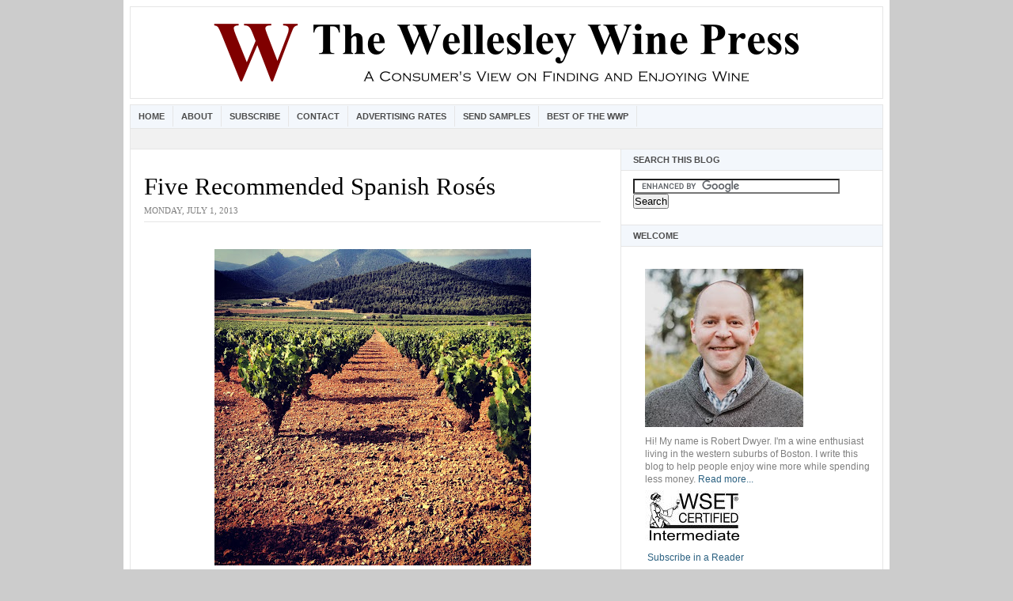

--- FILE ---
content_type: text/html; charset=UTF-8
request_url: https://www.wellesleywinepress.com/2013/07/five-recommended-spanish-roses.html
body_size: 27097
content:
<!DOCTYPE html>
<html dir='ltr' xmlns='http://www.w3.org/1999/xhtml' xmlns:b='http://www.google.com/2005/gml/b' xmlns:data='http://www.google.com/2005/gml/data' xmlns:expr='http://www.google.com/2005/gml/expr'>
<head>
<link href='https://www.blogger.com/static/v1/widgets/2944754296-widget_css_bundle.css' rel='stylesheet' type='text/css'/>
<meta content='text/html; charset=UTF-8' http-equiv='Content-Type'/>
<meta content='blogger' name='generator'/>
<link href='https://www.wellesleywinepress.com/favicon.ico' rel='icon' type='image/x-icon'/>
<link href='https://www.wellesleywinepress.com/2013/07/five-recommended-spanish-roses.html' rel='canonical'/>
<link rel="alternate" type="application/atom+xml" title="The Wellesley Wine Press - Atom" href="https://www.wellesleywinepress.com/feeds/posts/default" />
<link rel="alternate" type="application/rss+xml" title="The Wellesley Wine Press - RSS" href="https://www.wellesleywinepress.com/feeds/posts/default?alt=rss" />
<link rel="service.post" type="application/atom+xml" title="The Wellesley Wine Press - Atom" href="https://www.blogger.com/feeds/5821445962334340140/posts/default" />

<link rel="alternate" type="application/atom+xml" title="The Wellesley Wine Press - Atom" href="https://www.wellesleywinepress.com/feeds/3660256433244875180/comments/default" />
<!--Can't find substitution for tag [blog.ieCssRetrofitLinks]-->
<link href='https://blogger.googleusercontent.com/img/b/R29vZ2xl/AVvXsEjU01Jshy6jKdfHf_ls7fYQf677xLuQtWAYbGSw1eAjNolFQ2KBTaYIqyW2pFWkx9rPbUZZ63nMBDV8beYNHNTQ-GFirQY-PEdfaW59J73AM-8j5gW94177y-JOeYtgKwRFJ0IMpRFs_VY/s400/rosario_instagram.JPG' rel='image_src'/>
<meta content='https://www.wellesleywinepress.com/2013/07/five-recommended-spanish-roses.html' property='og:url'/>
<meta content='Five Recommended Spanish Rosés' property='og:title'/>
<meta content='  Bodegas del Rosario Monastrell vineyards in Bullas    Programming note: This site just hit 800 subscribers. I&#39;ve got a slot open for an ad...' property='og:description'/>
<meta content='https://blogger.googleusercontent.com/img/b/R29vZ2xl/AVvXsEjU01Jshy6jKdfHf_ls7fYQf677xLuQtWAYbGSw1eAjNolFQ2KBTaYIqyW2pFWkx9rPbUZZ63nMBDV8beYNHNTQ-GFirQY-PEdfaW59J73AM-8j5gW94177y-JOeYtgKwRFJ0IMpRFs_VY/w1200-h630-p-k-no-nu/rosario_instagram.JPG' property='og:image'/>
<title>The Wellesley Wine Press: Five Recommended Spanish Rosés</title>
<style id='page-skin-1' type='text/css'><!--
/* ************ START OF CSS STYLING ************ */
/* -----------------------------------------------------------------------
Blogger Template Design: Newspaper
Design by: Ourblogtemplates.com
Terms of Use: Free template with credit linked to Ourblogtemplates.com
----------------------------------------------------------------------- */
/* Variable definitions
========================
<Variable name="bodybgColor" description="Body Background Color"
type="color" default="#FFBBE8">
<Variable name="blogframeColor" description="Blog Background Color"
type="color" default="#800040">
<Variable name="blogBorderColor" description="Blog Border Color"
type="color" default="#800040">
<Variable name="headerbgColor" description="Header Background Color"
type="color" default="#ffffff">
<Variable name="headerBorderColor" description="Header Border Color"
type="color" default="#800040">
<Variable name="blogTitleColor" description="Blog Title Color"
type="color" default="#800040">
<Variable name="blogDescriptionColor" description="Blog Description Color"
type="color" default="#800040">
<Variable name="linkbarbgColor" description="Linkbar Background Color"
type="color" default="#C94093">
<Variable name="linkbarmainBorderColor" description="Linkbar Main Border Color"
type="color" default="#C94093">
<Variable name="linkbarBorderColor" description="Linkbar Border Color"
type="color" default="#9D1961">
<Variable name="linkbarTextColor" description="Linkbar Text Color"
type="color" default="#ffffff">
<Variable name="linkbarHoverBgColor" description="Linkbar Hover Background Color"
type="color" default="#ffffff">
<Variable name="linkbarHoverTextColor" description="Linkbar Hover Text Color"
type="color" default="#9D1961">
<Variable name="middlebarbgColor" description="Middlebar Background Color"
type="color" default="#ffffff">
<Variable name="contentbgColor" description="Content Background Color"
type="color" default="#ffffff">
<Variable name="contentBorderColor" description="Content Border Color"
type="color" default="#9D1961">
<Variable name="postbgColor" description="Post Background Color"
type="color" default="#ffffff">
<Variable name="postBorderColor" description="Post Border Color"
type="color" default="#ffffff">
<Variable name="postTitleColor" description="Post Title Color"
type="color" default="#000000">
<Variable name="posttitlebgColor" description="Post Title Background Color"
type="color" default="#000000">
<Variable name="posttitleBorderColor" description="Post Title Border Color"
type="color" default="#000000">
<Variable name="dateHeaderColor" description="Date Header Color"
type="color" default="#000000">
<Variable name="textColor" description="Text Color"
type="color" default="#191919">
<Variable name="mainLinkColor" description="Main Link Color"
type="color" default="#333333">
<Variable name="mainHoverLinkColor" description="Main Hover Link Color"
type="color" default="#9D1961">
<Variable name="mainVisitedLinkColor" description="Main Visited Link Color"
type="color" default="#9D1961">
<Variable name="blockquotebgColor" description="Blockquote Background Color"
type="color" default="#191919">
<Variable name="blockquoteBorderColor" description="Blockquote Border Color"
type="color" default="#191919">
<Variable name="blockQuoteColor" description="Blockquote Color"
type="color" default="#191919">
<Variable name="codeTextColor" description="Code Text Color"
type="color" default="#660000">
<Variable name="imagebgColor" description="Photo Background Color"
type="color" default="#f5f5f5">
<Variable name="imageBorderColor" description="Photo Border Color"
type="color" default="#f5f5f5">
<Variable name="postfooterBgColor" description="Postfooter Background Color"
type="color" default="#b8659C">
<Variable name="postfooterBorderColor" description="Postfooter Border Color"
type="color" default="#b8659C">
<Variable name="postfooterTextColor" description="Postfooter Text Color"
type="color" default="#b8659C">
<Variable name="postfooterLinkColor" description="Postfooter Link Color"
type="color" default="#b8659C">
<Variable name="commentTabLinkColor" description="Comment Tab Link Color"
type="color" default="#b8659C">
<Variable name="feedlinksColor" description="Feed Links Color"
type="color" default="#9D1961">
<Variable name="sidebar1bgColor" description="Sidebar1 Background Color"
type="color" default="#FFBBE8">
<Variable name="sidebar1BorderColor" description="Sidebar1 Border Color"
type="color" default="#C94093">
<Variable name="sidebar1HeaderBgColor" description="Sidebar1 Header Background Color"
type="color" default="#ffffff">
<Variable name="sidebar1HeaderBorderColor" description="Sidebar1 Header Border Color"
type="color" default="#C94093">
<Variable name="sidebar1HeaderColor" description="Sidebar1 Header Color"
type="color" default="#000000">
<Variable name="sidebar1TextColor" description="Sidebar1 Text Color"
type="color" default="#9D1961">
<Variable name="sidebar1LinkColor" description="Sidebar1 Link Color"
type="color" default="#9D1961">
<Variable name="sidebar1HoverLinkColor" description="Sidebar1 Hover Link Color"
type="color" default="#000000">
<Variable name="sidebar1VisitedLinkColor" description="Sidebar1 Visited Link Color"
type="color" default="#000000">
<Variable name="sidebarListLineColor" description="Sidebar List Line Color"
type="color" default="#000000">
<Variable name="profileBorderColor" description="Profile Border Color"
type="color" default="#000000">
<Variable name="lowerbarbgColor" description="Lowerbar Background Color"
type="color" default="#ffffff">
<Variable name="lowerbarBorderColor" description="Lowerbar Border Color"
type="color" default="#C94093">
<Variable name="lowerbarHeaderColor" description="Lowerbar Header Color"
type="color" default="#000000">
<Variable name="lowerbarTitleBgColor" description="Lowerbar Header Background Color"
type="color" default="#C94093">
<Variable name="lowerbarTitleBorderColor" description="Lowerbar Header Border Color"
type="color" default="#C94093">
<Variable name="lowerbarTextColor" description="Lowerbar Text Color"
type="color" default="#9D1961">
<Variable name="lowerbarLinkColor" description="Lowerbar Link Color"
type="color" default="#9D1961">
<Variable name="lowerbarHoverLinkColor" description="Lowerbar Hover Link Color"
type="color" default="#000000">
<Variable name="lowerbarVisitedLinkColor" description="Lowerbar Visited Link Color"
type="color" default="#000000">
<Variable name="lowerbarListLineColor" description="Lowerbar List Line Color"
type="color" default="#000000">
<Variable name="commentbgColor" description="Comment Background Color"
type="color" default="#9D1961">
<Variable name="commentBorderColor" description="Comment Border Color"
type="color" default="#C94093">
<Variable name="commentboxBgColor" description="Comment Box Background Color"
type="color" default="#9D1961">
<Variable name="commentboxBorderColor" description="Comment Box Border Color"
type="color" default="#C94093">
<Variable name="commentTitleColor" description="Comment Header Color"
type="color" default="#000000">
<Variable name="commentauthorBgColor" description="Comment Author Background Color"
type="color" default="#9D1961">
<Variable name="commentauthorColor" description="Comment Author Color"
type="color" default="#9D1961">
<Variable name="commentTimeStampColor" description="Comment Timestamp Color"
type="color" default="#C94093">
<Variable name="commentTextColor" description="Comment Text Color"
type="color" default="#4c4c4c">
<Variable name="footerbgColor" description="Footer Background Color"
type="color" default="#ffffff">
<Variable name="footerBorderColor" description="Footer Border Color"
type="color" default="#000000">
<Variable name="footerHeaderColor" description="Footer Header Color"
type="color" default="#000000">
<Variable name="footerTextColor" description="Footer Text Color"
type="color" default="#C94093">
<Variable name="footerLinkColor" description="Footer Link Color"
type="color" default="#C94093">
<Variable name="footerHoverLinkColor" description="Footer Hover Link Color"
type="color" default="#C94093">
<Variable name="footerVisitedLinkColor" description="Footer Visited Link Color"
type="color" default="#C94093">
<Variable name="blogTitleFont" description="Blog Title Font"
type="font"
default="normal bold 273% Georgia, Times, serif"
>
<Variable name="blogDescriptionFont" description="Blog Description Font"
type="font"
default="normal normal 104% georgia,helvetica,verdana,Georgia, serif"
>
<Variable name="linkbarTextFont" description="Linkbar Text Font"
type="font"
default="normal normal 77% Verdana, sans-serif"
>
<Variable name="postTitleFont" description="Post Title Font"
type="font"
default="normal bold 180% Georgia, Times, serif"
>
<Variable name="dateHeaderFont" description="Date Header Font"
type="font"
default="normal bold 117% Arial, sans-serif"
>
<Variable name="textFont" description="Text Font"
type="font"
default="normal normal 90% Arial, sans-serif"
>
<Variable name="quoteFont" description="Blog Quote Font"
type="font"
default="normal normal 92% helvetica,tahoma,verdana,arial,times,Sans-serif"
>
<Variable name="sidebarHeaderFont" description="Sidebar Title Font"
type="font"
default="normal bold 117% Arial, sans-serif"
>
<Variable name="sidebarTextFont" description="Sidebar Text Font"
type="font"
default="normal normal 78% Arial, Verdana, sans-serif"
>
<Variable name="postfooterTextFont" description="Post-Footer Text Font"
type="font"
default="normal normal 93% Arial, sans-serif"
>
<Variable name="commentTitleFont" description="Comment Title Font"
type="font"
default="normal bold 120% Arial, sans-serif"
>
<Variable name="commentTextFont" description="Comment Text Font"
type="font"
default="normal normal 95% Arial, sans-serif"
>
<Variable name="footerHeaderFont" description="Footer Header Font"
type="font"
default="normal bold 131% Trebuchet, Trebuchet MS, Arial, sans-serif"
>
<Variable name="footerTextFont" description="Footer Text Font"
type="font"
default="normal normal 76% Trebuchet, Trebuchet MS, Arial, sans-serif"
>
*/
/* -----   GLOBAL   ----- Blogger template design by Ourblogtemplates.com */
* {margin:0; padding:0;}
body, .body-fauxcolumn-outer {
margin: 0px 0px 0px 0px;
padding: 0px 0px 0px 0px;
text-align: center;
color: #000000;
background: #cccccc url() repeat top right;
/* background-attachment: fixed; */
font-family: arial,verdana,helvetica,tahoma,Sans-serif;
font-size: 100%;
width: 100%;
}
#outer-wrapper {
margin: 0 auto;   /* auto - to make the template lay in the screen center */
padding: 0px 0px 0px 0px;
margin-top: 0px;
margin-bottom: 20px;
position: relative;
width: 100%;
text-align: center;
}
#blog-wrapper {
margin: 0 auto;   /* auto - to make the template lay in the screen center */
padding: 7px;
margin-top: 0px;
margin-bottom: 2px;
text-align: center;
position: relative;
width: 952px;
background: #ffffff;
border: 1px solid #ffffff;
}
#spacer {clear: both; margin: 0; padding: 0;}
/* global link attributes */
a {color: #2a6080; text-decoration: underline;}
a:hover {color: #4c4c4c; text-decoration: underline;}
a:visited {color: #2a6080; text-decoration: underline;}
/* Blogger Navigation Bar */
#Navbar1 {
margin: 0;
padding: 0;
/* visibility: hidden; */
/* display: none; */
}
/* -----   TOP ADS   ----- Blogger template design by Ourblogtemplates.com */
#topads-wrapper {
margin: 0;
padding: 0;
position: relative;
text-align: center;
width: 100%;
}
#topads {margin: 0; padding: 0;}
#topads .widget {margin: 0; padding: 5px 0;}
/* -----   HEADER   ----- Blogger template design by Ourblogtemplates.com */
#header-wrapper {
margin: 0px 0px 7px 0px;
padding: 0px 0px 0px 0px;
width: 950px;
background: #ffffff;
border: 1px solid #e6e6e6;
}
#header {
margin: 0px 0px 0px 0px;
padding: 0px 0px 0px 0px;
text-align: center;
}
#header h1 {
color: #000000;
font: normal bold 308% Times, serif;
font-variant: small-caps;
margin: 0px 0px 0px 0px;
padding: 12px 20px 0px 20px;
}
#header h1 a {
text-decoration: none;
color: #000000;
}
#header h1 a:hover {
text-decoration: underline;
color: #7f7f7f;
}
#header .description {
color: #7f7f7f;
font: italic bold 99% Georgia, Times, serif;
margin: 0px 0px 0px 0px;
padding: 2px 20px 25px 20px;
}
#header h1 p, #header .description p {margin:0;padding:0}
#header a img {
margin: 0px 0px 0px 0px;
padding: 0px 0px 0px 0px;
border: 0;
}
/* -----   LINKBAR   ----- Blogger template design by Ourblogtemplates.com */
#linkbar-wrapper {
margin: 0px 0px 0px 0px;
padding: 0px 0px 0px 0px;
width: 950px;
position: relative;
background: #F3F7FC;
border: 1px solid #e6e6e6;
}
#linkbar .widget {
margin: 0px 0px 0px 0px;
padding: 4px 0px 7px 0px;
text-align: left;
}
#linkbar ul {
margin: 0px 0px 0px 0px;
padding: 0px 0px 0px 0px;
list-style-type:none;
}
#linkbar li {
display: inline;
margin: 0px 0px 0px 0px;
padding: 0px 0px 0px 0px;
}
#linkbar h2 {
margin: 0px 0px 0px 0px;
padding: 0px 0px 0px 0px;
display: none;
visibility: hidden;
}
#linkbar a {
clear: both;
margin: 0px -4px 0px 0px;
padding: 7px 10px 7px 10px;
width:100%;
text-decoration:none;
font: normal bold 67% Arial, sans-serif;
color: #4c4c4c;
text-transform: uppercase;
border-right: 1px solid #e6e6e6;
border-left: 0px solid #e6e6e6;
}
#linkbar a:hover {
color: #999999;
background: #F3F7FC;
}
/* -----   MIDDLE ADS   ----- Blogger template design by Ourblogtemplates.com */
#middleads-wrapper {
margin: 0px 0px 0px 0px;
padding: 0px 0px 0px 0px;
width: 952px;
position: relative;
text-align: center;
}
#middleads, #middleads2 {
margin: 0px 0px 0px 0px;
padding: 15px 0px 10px 0px;
background: #f1f1f1;
border-left: 1px solid #e6e6e6;
border-right: 1px solid #e6e6e6;
}
#middleads .widget, #middleads2 .widget {
margin: 0;
padding: 0 0 5px 0;
}
/* -----   MAIN   ----- Blogger template design by Ourblogtemplates.com */
#content-wrapper {
width: 950px;
margin: 0px 0px 0px 0px;
padding: 0px 0px 0px 0px;
position: relative;
text-align: left;
background: #ffffff;
border: 1px solid #e6e6e6;
word-wrap: break-word; /* fix for long text breaking sidebar float in IE */
overflow: hidden; /* fix for long non-text content breaking IE sidebar float */
}
#main-wrapper {
float: right;
position: relative;
max-width: 602px;
margin: 0px 0px 0px 0px;
padding: 0px 0px 0px 0px;
word-wrap: break-word; /* fix for long text breaking sidebar float in IE */
overflow: hidden; /* fix for long non-text content breaking IE sidebar float */
}
#main {
width: 577px;
margin: 0px -1px 0px 0px;
padding: 25px 25px 0px 0px;
color: #000000;
font: normal normal 82% Georgia, Times, serif;
background: #ffffff;
border-right: 1px solid #e6e6e6;
}
#main .widget {
margin: 0px 0px 0px 0px;
padding: 0px 0px 25px 0px;
}
.post {
margin: 0px 0px 0px 0px;
padding: 0px 0px 0px 0px;
line-height: 1.6em;
text-align: justify;
}
.post h3 {
margin: 0px 0px 0px 0px;
padding: 0px 0px 0px 0px;
color: #000000;
font: normal normal 238% Times, serif;
text-decoration: none;
text-align: left;
line-height: 1.4em;
/* text-transform: uppercase;
background: #66B5FF;
border-top: 1px solid #e6e6e6;
border-bottom: 2px solid #e6e6e6; */
}
.post h3 a, .post h3 a:visited {
color: #000000;
text-decoration: none;
}
.post h3 a:hover {
color: #000000;
text-decoration: underline;
}
.post-header-line-1 {
margin: 3px 0px 20px 0px;
padding: 0px 0px 8px 0px;
border-bottom: 1px solid #e6e6e6;
}
h2.date-header {
margin: 0px 0px 0px 0px;
padding: 0px 0px 0px 0px;
text-align: left;
color: #7f7f7f;
font: normal normal 86% Georgia, Times, serif;
text-decoration: none;
text-transform: uppercase;
}
.date-header span {
margin: 0px 0px 0px 0px;
padding: 0px 0px 0px 0px;
}
.post-body p {
/* Fix bug in IE5/Win with italics in posts */
margin: 0px 0px 0px 0px;
padding: 1px 0px 1px 0px;
display: inline; /* to fix floating-ads wrapping problem in IE */
height: 1%;
overflow: visible;
}
.post-body p a, .post-body p a:visited {
color: #2a6080;
text-decoration: underline;
}
.post-body a:hover {
text-decoration: underline;
color: #4c4c4c;
}
.post ul {
margin: 0px 0px 0px 0px;
padding: 12px 0px 12px 30px;
list-style-type: disc;
line-height: 1.6em;
font-size: 95%;
}
.post ol {
margin: 0px 0px 0px 0px;
padding: 12px 0px 12px 30px;
line-height: 1.6em;
font-size: 95%;
}
.post li {
margin: 0px 0px 0px 0px;
padding: 0px 0px 8px 0px;
}
a img {
margin: 5px 5px 5px 5px;
padding: 0px 0px 0px 0px;
}
.post img {
margin: 5px;
padding: 5px;
background: #ffffff;
border:0px;
}
/* -----   POST-FOOTER   ----- Blogger template design by Ourblogtemplates.com */
.post-footer {
display: block;
margin: 15px 0px 25px 0px;
padding: 4px 0px 5px 0px;
text-align: left;
font: normal normal 92% Georgia, Times, serif;
color: #7f7f7f;
font-weight: normal;
line-height: 1.6em;
text-decoration: none;
/* background: #e6e6e6; */
border-top: 1px dashed #ffffff;
}
.post-footer-line {
margin: 0px 0px 0px 0px;
padding: 0px 0px 0px 0px;
}
.post-footer-line-1, .post-footer-line-2, .post-footer-line-3 {
margin: 0px 0px 0px 0px;
padding: 0px 0px 0px 0px;
}
.post-footer a {
color: #7f7f7f;
text-decoration: none;
}
.post-footer a:hover {
color: #4c4c4c;
text-decoration: underline;
}
.post-footer .post-comment-link a {
margin: 0px 0px 0px 0px;
padding: 0px 0px 0px 0px;
color: #7f7f7f;
font-weight: normal;
text-decoration: none;
}
.post-footer .post-comment-link a:hover {
color: #4c4c4c;
text-decoration: underline;
}
.post-footer .post-icons {
margin: 0px 0px 0px 0px;
padding: 0px 0px 0px 0px;
}
.post-footer img {
margin: 0px 0px 0px 0px;
padding: 0px 0px 5px 0px;
/* background: #e6e6e6; */
}
#blog-pager {
margin: 0px 0px 0px 0px;
padding: 20px 0px 0px 0px;
text-align: center;
font: normal normal 92% Georgia, Times, serif;
color: #2a6080;
}
#blog-pager a {color: #2a6080}
#blog-pager a:hover {color: #4c4c4c}
#blog-pager-newer-link {
float: left;
margin: 0px 0px 0px 0px;
padding: 0px 0px 0px 0px;
}
#blog-pager-older-link {
float: right;
margin: 0px 0px 0px 0px;
padding: 0px 0px 0px 0px;
}
.feed-links {
margin: 10px 0px 0px 0px;
padding: 0px 0px 0px 0px;
clear: both;
text-align: left;
font: normal normal 92% Georgia, Times, serif;
color: #2a6080;
}
.feed-links a, .feed-links a:visited {color: #2a6080}
.feed-links a:hover {color: #4c4c4c}
/* -----   BLOCKQUOTE   ----- */
blockquote {
margin: 10px 20px 10px 20px;
padding: 10px 15px 10px 15px;
font: italic normal 105% Georgia, Times, serif;
line-height: 1.6em;
color: #4c4c4c;
background: #ffffff;
border: 2px solid #f1f1f1;
}
/* -----   CODE   ----- */
code {
color: #4c4c4c;
font-size: 110%;
}
/* -----   SIDEBAR   ----- Blogger template design by Ourblogtemplates.com */
#side-wrapper1 {
max-width: 331px;
float: right;
margin: 0px 0px 0px 0px;
padding: 0px 0px 0px 0px;
word-wrap: break-word; /* fix for long text breaking sidebar float in IE */
overflow: hidden; /* fix for long non-text content breaking IE sidebar float */
}
.sidebar {
margin: 0px 0px 0px 0px;
padding: 0px 0px 0px 0px;
text-align: left;
font: normal normal 74% Arial, sans-serif;
}
#sidebar1 {
width: 330px;
margin: 0px 0px 0px 0px;
padding: 0px 0px 0px 0px;
color: #7f7f7f;
background: #ffffff;
border-left: 1px solid #e6e6e6;
line-height: 1.6em;
}
#sidebar1 .widget {
margin: 0px 0px 0px 0px;
padding: 15px 15px 20px 15px;
border-bottom: 1px solid #e6e6e6;
}
/* sidebar heading ----- Blogger template design by Ourblogtemplates.com */
#sidebar1 h2 {
margin: -15px -15px 10px -15px;
padding: 7px 15px 7px 15px;
text-align: left;
color: #4c4c4c;
font: normal bold 91% Arial, sans-serif;
text-transform: uppercase;
text-decoration: none;
background: #F3F7FC;
border-top: 0px solid #e6e6e6;
border-bottom: 1px solid #e6e6e6;
}
.sidebar ul, #BlogArchive1 ul {
margin: 0px 0px 0px 0px;
padding: 0px 0px 0px 0px;
}
.sidebar li, #BlogArchive1 li {
margin: 0px 0px 6px 15px;
padding: 0px 0px 0px 0px;
line-height: 1.4em;
list-style-type: none;
}
#sidebar1 a {
color: #2a6080;
text-decoration: none;
}
#sidebar1 a:hover {
text-decoration: none;
color: #7f7f7f;
}
#sidebar1 a:visited {
text-decoration: none;
color: #2a6080;
}
.sidebar a img {
margin: 0px 0px 0px 0px;
padding: 0px 0px 0px 0px;
border: 0px solid #e6e6e6;
}
/* -----   PROFILE   ----- Blogger template design by Ourblogtemplates.com */
.profile-img {
margin: 7px;
padding: 0px;
border: 1px solid #e6e6e6;
}
.profile-textblock {
margin: 0px 0px 0px 0px;
padding: 3px 0px 3px 0px;
clear: both;
line-height: 1.6em;
/* border-top: 1px solid #e6e6e6;
border-bottom: 1px solid #e6e6e6; */
}
.profile-datablock {
margin: 2px 0px 5px 0px;
padding: 0px 0px 0px 0px;
}
.profile-data {
margin: 0px 0px 0px 0px;
padding: 0px 0px 0px 0px;
font-weight: normal;
font-style: italic;
}
.profile-link {
margin: 0px 0px 0px 0px;
padding: 0px 0px 0px 0px;
}
/* -----   COMMENT   ----- Blogger template design by Ourblogtemplates.com */
#comments {
margin: 0px 0px 0px 0px;
padding: 0px 0px 20px 0px;
text-align: left;
color: #4c4c4c;
font: normal normal 101% Arial, sans-serif;
}
.comments-singleblock {
margin: 10px 0px 10px 0px;
padding: 15px;
background: #ffffff;
border: 1px solid #d9edff;
}
/* comment-header */
#comments h4 {
margin: 15px 0px 0px 0px;
padding: 0px 0px 5px 0px;
color: #000000;
font: normal bold 124% Times, serif;
text-transform: uppercase;
}
.deleted-comment {
font-style:italic;
color:gray;
margin: 5px 0px 5px 0px;
}
.comment-author {
margin: -15px -15px 0px -15px;
padding: 5px 15px 5px 15px;
color: #333333;
font-weight: bold;
background: #F3F7FC;
}
.comment-author a {color: #333333; text-decoration: none;}
.comment-author a:hover {color: #999999; text-decoration: underline;}
.comment-author a:visited {color: #333333; text-decoration: none;}
.comment-body {margin: 0; padding: 10px 0px 10px 30px;}
.comment-body p {margin: 0; padding: 0; line-height: 1.6em;}
.comment-footer, .comment-footer a {margin: 0px 0px 0px 0px; padding: 4px 0px 0px 0px;}
.comment-timestamp {
margin: 0px 0px 0px 0px;
padding: 20px 0px 10px 30px;
color: #999999;
}
.comment-timestamp a {
color: #999999;
text-decoration: none;
}
.comment-timestamp a:hover {color: #333333; text-decoration: underline;}
#comments ul {margin: 0; padding: 0; list-style-type: none;}
#comments li {margin: 0; padding: 0;}
a.comment-link {
/* ie5.0/win doesn't apply padding to inline elements,
so we hide these two declarations from it */
padding: 0px 0px 0px 0px;
}
html>body a.comment-link {
/* respecified, for ie5/mac's benefit */
padding-left: 0px;
}
#backlinks-container {margin-top: 30px}
/* -----   LOWER SECTION   ----- Blogger template design by Ourblogtemplates.com */
#lower-wrapper {
margin: 0px 0px 0px 0px;
padding: 0px 0px 0px 0px;
width: 950px;
font: normal normal 74% Arial, sans-serif;
color: #7f7f7f;
background: #ffffff;
border-top: 1px solid #e6e6e6;
border-bottom: 1px solid #e6e6e6;
border-left: 1px solid #e6e6e6;
border-right: 1px solid #e6e6e6;
}
#lowerbar-wrapper {
float: left;
margin: 0px 0px 0px 0px;
padding: 0px 0px 20px 0px;
width: 33%;
text-align: left;
line-height: 1.8em;
word-wrap: break-word; /* fix for long text breaking sidebar float in IE */
overflow: hidden; /* fix for long non-text content breaking IE sidebar float */
}
#lowerads-wrapper {
float: left;
margin: 0px 0px 0px 0px;
padding: 0px 0px 0px 0px;
width: 100%;
text-align: center;
word-wrap: break-word; /* fix for long text breaking sidebar float in IE */
overflow: hidden; /* fix for long non-text content breaking IE sidebar float */
}
.lowerbar {margin: 0; padding: 0;}
.lowerbar .widget {margin: 0; padding: 30px 20px 0px 30px;}
.lowerads {margin: 0; padding: 0;}
.lowerads .widget {margin: 0; padding: 0px 0px 30px 0px;}
.lowerbar h2 {
margin: 0px -15px 10px -15px;
padding: 7px 15px 7px 15px;
color: #4c4c4c;
font: normal bold 91% Arial, sans-serif;
text-align: left;
text-transform: uppercase;
background: #F3F7FC;
border-top: 1px solid #e6e6e6;
border-bottom: 1px solid #e6e6e6;
}
.lowerbar ul {
margin: 0px 0px 0px 0px;
padding: 0px 0px 0px 0px;
}
.lowerbar li {
margin: 0px 0px 6px 15px;
padding: 0px 0px 6px 0px;
line-height: 1.4em;
list-style-type: none;
border-bottom: 1px solid #e6e6e6;
}
.lowerbar a {color: #2a6080; text-decoration: none;}
.lowerbar a:hover {text-decoration: underline; color: #ffffff;}
.lowerbar a:visited {text-decoration: none; color: #2a6080;}
/* -----   FOOTER   ----- Blogger template design by Ourblogtemplates.com */
#footer-wrapper {
clear: both;
display: inline; /* handles IE margin bug */
float: left;
width: 952px;
margin: 0px 0px 0px 0px;
padding: 0px 0px 0px 0px;
}
#footer {
margin: 0px 0px 0px 0px;
padding: 20px 0px 0px 0px;
text-align: left;
color: #e6e6e6;
font: normal normal 79% Trebuchet, Trebuchet MS, Arial, sans-serif;
line-height: 1.6em;
background: #4c4c4c;
border: 1px solid #e6e6e6;
border-top: 0;
}
#footer h2 {
margin: 0px 0px 0px 0px;
padding: 0px 0px 5px 0px;
color: #e6e6e6;
font: normal normal 113% Trebuchet, Trebuchet MS, Arial, sans-serif;
}
#footer .widget {
margin: 0px 0px 0px 0px;
padding: 0px 20px 20px 20px;
}
.footer p {margin: 0; padding: 0}
.footer a {
color: #e6e6e6;
text-decoration: none;
}
.footer a:hover {
color: #ffffff;
text-decoration: underline;
}
.footer a:visited {
color: #e6e6e6;
text-decoration: none;
}
/* -----   BOTTOM ADS   ----- Blogger template design by Ourblogtemplates.com */
#bottomads-wrapper {
margin: 0;
padding: 0;
position: relative;
text-align: center;
width: 100%;
}
#bottomads {margin: 0; padding: 10px 0;}
#bottomads .widget {margin: 0; padding: 5px 0;}
/* -----   CREDIT   ----- */
#credit {
margin: 0px 0px 0px 0px;
padding: 2px 0px 0px 0px;
width: 100%;
height: 26px;
clear: both;
font-family: verdana, helvetica;
font-size: 70%;
color: #444444;
font-weight: normal;
background: #777777;
}
#creditleft {
margin: 0px 0px 0px 0px;
padding: 7px 0px 0px 0px;
height: 26px;
position: relative;
float: left;
text-align: left;
display: inline;
width: 71%;
background: #ffffff;
}
#creditright {
margin: -33px 0px 0px 0px;
padding: 7px 0px 0px 0px;
height: 26px;
position: relative;
float: right;
text-align:right;
display: inline;
width: 30%;
background: #ffffff;
}
#creditleft p {
margin: 0;
padding: 0
}
#creditright p {
margin: 0;
padding: 0
}
#creditleft a, .creditleft a:hover, .creditleft a:visited {
color: #444444;
text-decoration: underline;
}
#creditright a, .creditright a:hover, .creditright a:visited {
color: #444444;
text-decoration: underline;
}
/* ************ END OF CSS STYLING ************ */
/** Page structure tweaks for layout editor wireframe */
body#layout #main,
body#layout #sidebar {
padding: 0;
}
#navbar { display: none; }

--></style>
<!-- PUT THIS TAG IN THE head SECTION -->
<script src="//partner.googleadservices.com/gampad/google_service.js" type="text/javascript">
</script>
<script type='text/javascript'>
  GS_googleAddAdSenseService("ca-pub-8258578648686624");
  GS_googleEnableAllServices();
</script>
<script type='text/javascript'>
  GA_googleAddSlot("ca-pub-8258578648686624", "Wellesley_Box");
</script>
<script type='text/javascript'>
  GA_googleFetchAds();
</script>
<!-- END OF TAG FOR head SECTION -->
<link href='https://www.blogger.com/dyn-css/authorization.css?targetBlogID=5821445962334340140&amp;zx=54114f1f-3b11-42d2-b961-f544e18e0559' media='none' onload='if(media!=&#39;all&#39;)media=&#39;all&#39;' rel='stylesheet'/><noscript><link href='https://www.blogger.com/dyn-css/authorization.css?targetBlogID=5821445962334340140&amp;zx=54114f1f-3b11-42d2-b961-f544e18e0559' rel='stylesheet'/></noscript>
<meta name='google-adsense-platform-account' content='ca-host-pub-1556223355139109'/>
<meta name='google-adsense-platform-domain' content='blogspot.com'/>

<!-- data-ad-client=ca-pub-5299905211144120 -->

</head>
<body>
<div class='navbar section' id='navbar'><div class='widget Navbar' data-version='1' id='Navbar1'><script type="text/javascript">
    function setAttributeOnload(object, attribute, val) {
      if(window.addEventListener) {
        window.addEventListener('load',
          function(){ object[attribute] = val; }, false);
      } else {
        window.attachEvent('onload', function(){ object[attribute] = val; });
      }
    }
  </script>
<div id="navbar-iframe-container"></div>
<script type="text/javascript" src="https://apis.google.com/js/platform.js"></script>
<script type="text/javascript">
      gapi.load("gapi.iframes:gapi.iframes.style.bubble", function() {
        if (gapi.iframes && gapi.iframes.getContext) {
          gapi.iframes.getContext().openChild({
              url: 'https://www.blogger.com/navbar/5821445962334340140?po\x3d3660256433244875180\x26origin\x3dhttps://www.wellesleywinepress.com',
              where: document.getElementById("navbar-iframe-container"),
              id: "navbar-iframe"
          });
        }
      });
    </script><script type="text/javascript">
(function() {
var script = document.createElement('script');
script.type = 'text/javascript';
script.src = '//pagead2.googlesyndication.com/pagead/js/google_top_exp.js';
var head = document.getElementsByTagName('head')[0];
if (head) {
head.appendChild(script);
}})();
</script>
</div></div>
<div id='outer-wrapper'>
<!-- skip links for text browsers -->
<span id='skiplinks' style='display:none;'>
<a href='#main'>skip to main </a> |
<a href='#sidebar'>skip to sidebar</a>
</span>
<div id='topads-wrapper'>
<div class='topads no-items section' id='topads'></div>
</div>
<div style='clear: both;'></div>
<div id='blog-wrapper'>
<div id='header-wrapper'>
<div class='header section' id='header'><div class='widget Header' data-version='1' id='Header1'>
<div id='header-inner'>
<a href='https://www.wellesleywinepress.com/' style='display: block'>
<img alt='The Wellesley Wine Press' height='115px; ' id='Header1_headerimg' src='https://blogger.googleusercontent.com/img/b/R29vZ2xl/AVvXsEhhbnPFrWlc25jP9Jm1msu0Whs0xxlLbelX9EW_SnKJt6CaEWolqNGFoRxdkNtvRNY_lZ4HHFIzWhKQtC6uQaU818-J2IWbAkV2vpwBAMKvFPRO7PUTcKZxm2l6kfudQom1rz2XFiwB4xLv/s1600-r/wwp_masthead.png' style='display: block' width='950px; '/>
</a>
</div>
</div></div>
</div>
<div style='clear: both;'></div>
<div id='linkbar-wrapper'>
<div class='linkbar section' id='linkbar'><div class='widget LinkList' data-version='1' id='LinkList1'>
<h2>Linkbar</h2>
<div class='widget-content'>
<ul>
<li><a href='https://www.wellesleywinepress.com/'>Home</a></li>
<li><a href='https://www.wellesleywinepress.com/p/about.html'>About</a></li>
<li><a href='https://www.wellesleywinepress.com/p/subscribe.html'>Subscribe</a></li>
<li><a href='https://www.wellesleywinepress.com/p/contact.html'>Contact</a></li>
<li><a href='https://www.wellesleywinepress.com/p/advertising-policy.html'>Advertising Rates</a></li>
<li><a href='https://www.wellesleywinepress.com/p/sample-policy.html'>Send Samples</a></li>
<li><a href='https://www.wellesleywinepress.com/p/best-of-wellesley-wine-press.html'>Best of the WWP</a></li>
</ul>
<div class='clear'></div>
</div>
</div></div>
</div>
<div style='clear: both;'></div>
<div id='middleads-wrapper'>
<div class='middleads no-items section' id='middleads'></div>
</div>
<div style='clear: both;'></div>
<div id='content-wrapper'>
<div id='side-wrapper1'>
<div class='sidebar section' id='sidebar1'><div class='widget HTML' data-version='1' id='HTML3'>
<h2 class='title'>Search This Blog</h2>
<div class='widget-content'>
<form id="cse-search-box" action="https://www.google.com/cse">
  <div>
    <input value="partner-pub-5299905211144120:qrrykm8sfko" name="cx" type="hidden"/>
    <input value="ISO-8859-1" name="ie" type="hidden"/>
    <input name="q" size="31" type="text"/>
    <input value="Search" name="sa" type="submit"/>
  </div>
</form>
<script src="https://www.google.com/coop/cse/brand?form=cse-search-box&amp;lang=en" type="text/javascript"></script>
</div>
<div class='clear'></div>
</div><div class='widget Text' data-version='1' id='Text2'>
<h2 class='title'>Welcome</h2>
<div class='widget-content'>
<ul><br /><li><img src="https://i.imgur.com/X2KZIUw.jpg" / /><br /></li><li>Hi!  My name is Robert Dwyer. I'm a wine enthusiast living in the western suburbs of Boston.  I write this blog to help people enjoy wine more while spending less money. <a href="https://www.wellesleywinepress.com/p/about.html">Read more...</a></li><li><a href="https://www.grapeexperience.com/"><img src="https://i.imgur.com/Dkq9lZK.png" / /></a></li></ul><ul><li><a href="https://feeds.feedburner.com/WellesleyWinePress" rel="alternate" type="application/rss+xml"><img alt="" src="https://www.feedburner.com/fb/images/pub/feed-icon16x16.png" style="border: 0pt none; vertical-align: middle;" / /></a> <a href="https://feeds.feedburner.com/WellesleyWinePress" rel="alternate" type="application/rss+xml">Subscribe in a Reader</a><br /></li><li>If you'd like to <a href="https://www.wellesleywinepress.com/2008/09/contact.html">contact me</a>, send me wine or a wine accessory for review, mention a great wine deal, promote your wine business, point out a typo/misused word/outright error, or otherwise connect with me:<br /></li><li><a href="mailto:wellesleywinepress@gmail.com?subject=Comments%20from%20Wellesley%20Wine%20Press"><img alt="Photobucket" border="0" src="https://i.imgur.com/kpYuFkx.png" / />  Send me an E-mail</a><br /></li><li><a class="twitter-follow-button" count="true" href="https://twitter.com/RobertDwyer">Follow @RobertDwyer</a><br /><script>!function(d,s,id){var js,fjs=d.getElementsByTagName(s)[0];if(!d.getElementById(id)){js=d.createElement(s);js.id=id;js.src="//platform.twitter.com/widgets.js";fjs.parentNode.insertBefore(js,fjs);}}(document,"script","twitter-wjs");</script></li><li><a href="https://www.facebook.com/WellesleyWinePress" target="new"><img alt="Photobucket" border="0" src="https://i.imgur.com/K5j8Waq.gif" / /> Find the WWP on Facebook</a></li></ul>
</div>
<div class='clear'></div>
</div><div class='widget HTML' data-version='1' id='HTML4'>
<h2 class='title'>Subscribe Via E-mail</h2>
<div class='widget-content'>
<form style="border:1px solid #ccc;padding:3px;text-align:center;" action="https://feedburner.google.com/fb/a/mailverify" method="post" target="popupwindow" onsubmit="window.open('https://feedburner.google.com/fb/a/mailverify?uri=WellesleyWinePress', 'popupwindow', 'scrollbars=yes,width=550,height=520');return true"><p>Enter your email address:</p><p><input type="text" style="width:140px" name="email" /></p><input type="hidden" value="WellesleyWinePress" name="uri" /><input type="hidden" name="loc" value="en_US" /><input type="submit" value="Subscribe" /><p>Delivered by <a href="https://feedburner.google.com" target="_blank">FeedBurner</a></p></form>
</div>
<div class='clear'></div>
</div><div class='widget PopularPosts' data-version='1' id='PopularPosts1'>
<h2>Popular Posts</h2>
<div class='widget-content popular-posts'>
<ul>
<li>
<div class='item-content'>
<div class='item-thumbnail'>
<a href='https://www.wellesleywinepress.com/2020/11/like-meiomi-five-other-pinot-noirs-to.html' target='_blank'>
<img alt='' border='0' src='https://blogger.googleusercontent.com/img/b/R29vZ2xl/AVvXsEipgka0a_xlePu0yRiPh-gAo-Ps6PcJaWNazeyIPdyfULey7L-cCYWh4G-VrXWAZj9pgdIgkemlIyZheFBgo4LsvcC0rd3sv8xL6MoFkANgEFLzuFQyEj3e3F5zuSsGI7iUeC8yzcH88_o/w72-h72-p-k-no-nu/boen.png'/>
</a>
</div>
<div class='item-title'><a href='https://www.wellesleywinepress.com/2020/11/like-meiomi-five-other-pinot-noirs-to.html'>Like Meiomi? Five other Pinot Noirs to try...</a></div>
<div class='item-snippet'>Joe Wagner sold the Meiomi brand to Constellation Brands  for $315 million in 2015. Some will say Meiomi doesn&#39;t drink like a Pinot Noir...</div>
</div>
<div style='clear: both;'></div>
</li>
<li>
<div class='item-content'>
<div class='item-thumbnail'>
<a href='https://www.wellesleywinepress.com/2010/12/tasting-report-2007-red-car-heaven.html' target='_blank'>
<img alt='' border='0' src='https://blogger.googleusercontent.com/img/b/R29vZ2xl/AVvXsEipqp_nNZofgHNvjfCM8fi-VImN0c6LISXd93CZ5Vh8bXhQXBly4El1h3kxo1PggimqL8r7GwTyr7jDSKIrMQAim_W-xubCeiapKuFK1jKuXVyPVpb97DJw5SYlbMdXN37fblpdSlEGRW0H/w72-h72-p-k-no-nu/redcar.png'/>
</a>
</div>
<div class='item-title'><a href='https://www.wellesleywinepress.com/2010/12/tasting-report-2007-red-car-heaven.html'>Tasting Report: 2007 Red Car Heaven & Earth La Boheme Pinot Noir</a></div>
<div class='item-snippet'>A brief programming note: The Wellesley Wine Press hit 500 subscribers today!&#160; After typing away here for the past couple of years it was a ...</div>
</div>
<div style='clear: both;'></div>
</li>
<li>
<div class='item-content'>
<div class='item-thumbnail'>
<a href='https://www.wellesleywinepress.com/2021/01/eurocave-sub-zero-and-wine-enthusiast.html' target='_blank'>
<img alt='' border='0' src='https://blogger.googleusercontent.com/img/b/R29vZ2xl/AVvXsEiI8ckktVgwIW1StQPlVE4Ri_a35_ZHWHFCZBfpexrk8E4ETcMSlHvjZsfCODPfmq5FKUqU099pdU6Faf8tf0DLX7dlF3cDVbqmE30aK0Wh713cKGDj1_mM7a60YdZzBeOoLrkORZoHk48/w72-h72-p-k-no-nu/sz.jpg'/>
</a>
</div>
<div class='item-title'><a href='https://www.wellesleywinepress.com/2021/01/eurocave-sub-zero-and-wine-enthusiast.html'>EuroCave, Sub-Zero, and Wine Enthusiast: Some Thoughts on Wine Refrigerators</a></div>
<div class='item-snippet'>It doesn&#39;t take long once you&#39;ve gotten into wine to find yourself in a position where you&#39;ve got a few special bottles you&#39;...</div>
</div>
<div style='clear: both;'></div>
</li>
<li>
<div class='item-content'>
<div class='item-thumbnail'>
<a href='https://www.wellesleywinepress.com/2011/01/25-11-my-25-most-exciting-wines-of-2011.html' target='_blank'>
<img alt='' border='0' src='https://blogger.googleusercontent.com/img/b/R29vZ2xl/AVvXsEgEfh6Y5NFVvOztbT2iUhjWudBh73ysMvgutYqLENqhDNZY5w3NaiZiCmY29vxWav_Sopu9xhDRxoCfcA1V6ar_l5Tcu_g5w_wrKfz_t5bA2v_xyWGC8UYJR-sj4IA92wn1BYTyVicMrzIJ/w72-h72-p-k-no-nu/wwp_top_25.png'/>
</a>
</div>
<div class='item-title'><a href='https://www.wellesleywinepress.com/2011/01/25-11-my-25-most-exciting-wines-of-2011.html'>#25-#11: My 25 Most Exciting Wines of 2010</a></div>
<div class='item-snippet'>Alright everybody, back to work.&#160; You know that feel you&#39;ve got right now where you feel like you&#39;re burned out on opening too many ...</div>
</div>
<div style='clear: both;'></div>
</li>
<li>
<div class='item-content'>
<div class='item-thumbnail'>
<a href='https://www.wellesleywinepress.com/2011/01/3-2-my-25-most-exciting-wines-of-2011.html' target='_blank'>
<img alt='' border='0' src='https://blogger.googleusercontent.com/img/b/R29vZ2xl/AVvXsEgEfh6Y5NFVvOztbT2iUhjWudBh73ysMvgutYqLENqhDNZY5w3NaiZiCmY29vxWav_Sopu9xhDRxoCfcA1V6ar_l5Tcu_g5w_wrKfz_t5bA2v_xyWGC8UYJR-sj4IA92wn1BYTyVicMrzIJ/w72-h72-p-k-no-nu/wwp_top_25.png'/>
</a>
</div>
<div class='item-title'><a href='https://www.wellesleywinepress.com/2011/01/3-2-my-25-most-exciting-wines-of-2011.html'>#3-#2: My 25 Most Exciting Wines of 2010</a></div>
<div class='item-snippet'>#3 2004 Cigliuti Barbaresco Vigne Erte   I first tasted this wine in 2009 which gave way to this controversial post on Corkd about supportin...</div>
</div>
<div style='clear: both;'></div>
</li>
<li>
<div class='item-content'>
<div class='item-thumbnail'>
<a href='https://www.wellesleywinepress.com/2011/01/nine-east-wine-emporium-25-off-12.html' target='_blank'>
<img alt='' border='0' src='https://blogger.googleusercontent.com/img/b/R29vZ2xl/AVvXsEhBus8OjFxfuzXy0HG86MTndGGpVxs6McN5EUJVGrNY_JacKHuzxk5-mK2nD9XJsMaCX7MA_JRf1TOWctB3KL2nzVCTfSZbUjxokbhNxR5o4Plkxfiupb_jUk5sIc2kMCBANWuJtzDCNLH6/w72-h72-p-k-no-nu/nine_east.jpg'/>
</a>
</div>
<div class='item-title'><a href='https://www.wellesleywinepress.com/2011/01/nine-east-wine-emporium-25-off-12.html'>Nine East Wine Emporium: 25% Off 12 Bottles of American Wine</a></div>
<div class='item-snippet'>There are no wine shops in Wellesley.&#160; As much as I think an upscale wine merchant would be a welcome addition to the shops on Linden Street...</div>
</div>
<div style='clear: both;'></div>
</li>
<li>
<div class='item-content'>
<div class='item-thumbnail'>
<a href='https://www.wellesleywinepress.com/2010/12/boston-tea-party-re-enacted-to.html' target='_blank'>
<img alt='' border='0' src='https://blogger.googleusercontent.com/img/b/R29vZ2xl/AVvXsEjPopkcd2Z6-_EmkMyNq8HlXnBV-BVqCFJ4HhA6b0iImEaLGg18e3m1w_5fs2WquW_RkkIdSYLrYGDg8vyHy6jX1HhGzb1_3l86iondR8r_FHy-fxCgwimI9ZT9ByhWdhbQQnMRRJKBrp8e/w72-h72-p-k-no-nu/repeal4.jpg'/>
</a>
</div>
<div class='item-title'><a href='https://www.wellesleywinepress.com/2010/12/boston-tea-party-re-enacted-to.html'>Boston Tea Party Re-Enacted to Celebrate MA Tax Repeal: But Will Retailers See a Difference in 2011?</a></div>
<div class='item-snippet'> Thanks to a tip from Jon Chesto  I learned that a group of wine retailers and enthusiasts gathered yesterday on the Boston side of the Fort...</div>
</div>
<div style='clear: both;'></div>
</li>
<li>
<div class='item-content'>
<div class='item-thumbnail'>
<a href='https://www.wellesleywinepress.com/2010/12/value-alert-2007-beaulieu-vineyard.html' target='_blank'>
<img alt='' border='0' src='https://blogger.googleusercontent.com/img/b/R29vZ2xl/AVvXsEgfLqNv4dK24n_iIepniq-cx0qq_hUKO58hVqQkqIucotW1N1PR9oOFr2upSr8x_TqPRwQJ4gwqIy1HzuZ7zaENqvmJ9uHdoNbYw1dyihM2ERN1Ax7B2KKJUIvwU6oSFHvTwa9twXEeyvmG/w72-h72-p-k-no-nu/tapestry.jpg'/>
</a>
</div>
<div class='item-title'><a href='https://www.wellesleywinepress.com/2010/12/value-alert-2007-beaulieu-vineyard.html'>Value Alert: 2007 Beaulieu Vineyard Tapestry</a></div>
<div class='item-snippet'>Why on earth didn&#39;t this wine make the 2010 Wine Spectator Top 100  list?&#160; I mean, people were projecting it to be the Wine of the Year....</div>
</div>
<div style='clear: both;'></div>
</li>
<li>
<div class='item-content'>
<div class='item-thumbnail'>
<a href='https://www.wellesleywinepress.com/2011/01/our-wine-of-year-interview-with-claudia.html' target='_blank'>
<img alt='' border='0' src='https://blogger.googleusercontent.com/img/b/R29vZ2xl/AVvXsEj2p4iXTmHAgb1GZyEC_3FPTYKQVKN0LmpW3J3nB8mthG4fdtEtIzC9qTejlKy2B3g-bOQoKXbIgHwxFwgGxJ3KespOSYiwSLsPWLJ8WDO-OJ2rYYeGXX5DO68KZpkmHVykZ6Q-YTTmNTs-/w72-h72-p-k-no-nu/cigliuti.jpg'/>
</a>
</div>
<div class='item-title'><a href='https://www.wellesleywinepress.com/2011/01/our-wine-of-year-interview-with-claudia.html'>Our Wine of the Year: An Interview with Claudia Cigliuti</a></div>
<div class='item-snippet'>  Owner and Winemaker Renato Cigliuti  Yesterday, I announced the 2005 Cigliuti Barbaresco Serraboella  as the 2010 Wellesley Wine Press win...</div>
</div>
<div style='clear: both;'></div>
</li>
<li>
<div class='item-content'>
<div class='item-thumbnail'>
<a href='https://www.wellesleywinepress.com/2010/12/how-to-host-pinot-noir-around-world.html' target='_blank'>
<img alt='' border='0' src='https://blogger.googleusercontent.com/img/b/R29vZ2xl/AVvXsEj_crgCakjRBVktrH-s0YQBs0eTho8h6eBAyGbszNw5nLci1Ygr98x0OThNERXI_owHjujKwzbSoLxrgRhJbi0LZWQMqgZ6te_2RjF9mfmyOQZwBn1wh9vwmnzXXYSwjNd-ZFVDAfp946Ns/w72-h72-p-k-no-nu/volnay.jpg'/>
</a>
</div>
<div class='item-title'><a href='https://www.wellesleywinepress.com/2010/12/how-to-host-pinot-noir-around-world.html'>How To: Host a Pinot Noir Around the World Tasting for Around $50</a></div>
<div class='item-snippet'>Pinot Noir plays well in so many seasons and occasions.&#160; I think of it as a harvest wine.&#160; It&#39;s a lighter red and doesn&#39;t have dryin...</div>
</div>
<div style='clear: both;'></div>
</li>
</ul>
<div class='clear'></div>
</div>
</div><div class='widget Feed' data-version='1' id='Feed2'>
<h2>
</h2>
<div class='widget-content' id='Feed2_feedItemListDisplay'>
<span style='filter: alpha(25); opacity: 0.25;'>
<a href='http://www.wellesleywinepress.com/feeds/posts/default?alt=rss'>Loading...</a>
</span>
</div>
<div class='clear'></div>
</div><div class='widget HTML' data-version='1' id='HTML5'>
<div class='widget-content'>
<script language="JavaScript">
  function calculateQPR(bQ,bP,q,p)
  {
   n=Math.pow(2,(q-bQ)/3)
   d=p/bP
   qpr=n/d
   qpr=Math.round(qpr*100)/100
   document.qprForm.wwpQPR.value=qpr
   if (qpr >= 8.0)
    {
     document.qprForm.qprDescription.value="Incredible"
    }
   else if (qpr >= 4.0)
    {
     document.qprForm.qprDescription.value="Outstanding"
    }
   else if (qpr >= 2.0)
    {
     document.qprForm.qprDescription.value="Very good"
    }
   else if (qpr >= 1.5)
    {
     document.qprForm.qprDescription.value="Good"
    }
   else if (qpr > 1.0)
    {
     document.qprForm.qprDescription.value="Above avg"
    }
   else if (qpr <= 0.5)
    {
     document.qprForm.qprDescription.value="Poor"
    }
   else if (qpr < 1.0)
    {
     document.qprForm.qprDescription.value="Below avg"
    }
   else
    {
     document.qprForm.qprDescription.value="Average"
    }
    document.removeChild(qprFormAdvanced);
  }
  function d()
  {
   calculateQPR(
      parseFloat(document.qprForm.baselineQuality.value),
      parseFloat(document.qprForm.baselinePrice.value),
      parseFloat(document.qprForm.quality.value),
      parseFloat(document.qprForm.price.value)
    )
  }
  function createQprForm()
  {
   mypara=document.getElementById("paraID");
   myform=document.createElement("form");
   baselineQualityInput=document.createElement("INPUT");
   theOption.appendChild(theText);
   theOption.setAttribute
  }
</script>
<body
 text="#" 
>
  <form name="qprForm">
    <b>wwpQPR Calculator</b> <a style="text-align: right;" href="https://www.wellesleywinepress.com/2009/05/modeling-value-introducing-wwpqpr.html">What's this?</a>
    <br/>
    <hr width="300" align="left"/>
    <br/>
    <table width="300">
    <tr>
    <td>
      Baseline Quality
    </td>
    <td>
      <input
 
 value="90
" name="baselineQuality" size="3
" onblur="calculateQPR(
        parseFloat(document.qprForm.baselineQuality.value),
        parseFloat(document.qprForm.baselinePrice.value),
        parseFloat(document.qprForm.quality.value),
        parseFloat(document.qprForm.price.value)
        )" type="text">   
    </input
></td>
    </tr>
    <tr>
    <td>
     Baseline Price
    </td>
    <td>
      <input
 
 value="20
" name="baselinePrice" size="3
" onblur="calculateQPR(
        parseFloat(document.qprForm.baselineQuality.value),
        parseFloat(document.qprForm.baselinePrice.value),
        parseFloat(document.qprForm.quality.value),
        parseFloat(document.qprForm.price.value)
        )" type="text">
    </input
></td>
    </tr>
    <tr>
    <td>
     Quality (50-100)
    </td>
    <td>
      <input
 
 value="90
" name="quality" size="3
" onblur="calculateQPR(
        parseFloat(document.qprForm.baselineQuality.value),
        parseFloat(document.qprForm.baselinePrice.value),
        parseFloat(document.qprForm.quality.value),
        parseFloat(document.qprForm.price.value)
        )" type="text">
    </input
></td>
    </tr>
    <tr>
    <td>
     Price ($)
    </td>
    <td>
      <input
 
 value="20
" name="price" size="3
" onblur="calculateQPR(
        parseFloat(document.qprForm.baselineQuality.value),
        parseFloat(document.qprForm.baselinePrice.value),
        parseFloat(document.qprForm.quality.value),
        parseFloat(document.qprForm.price.value)
        )" type="text">
    </input
></td>
    </tr>
    <td>
     wwpQPR
    </td>
    <td>
      <input
 
 value="1.00
" name="wwpQPR" readonly="true" size="3
" type="text">
    </input
></td>
    <td>
    </td>
    <td>
    
    <td>
    
    <tr>
    <td>
     Value:
    </td>
    <td>
      <input
 
 value="Average" name="qprDescription" readonly="true" size="9
" type="text">   
    <td>
    </td></input
></td></tr>
    </td></td></table>
  </form>
</body
>
</div>
<div class='clear'></div>
</div><div class='widget Text' data-version='1' id='Text4'>
<h2 class='title'>Accolades</h2>
<div class='widget-content'>
I was quoted in <a href="https://www.bostonglobe.com/business/2014/07/03/online-wine-could-finally-come-mass-drinkers/vhFIuvA6TWUWDMEjwIZnBN/story.html">The Boston Globe about legislation that would permit winery direct sales to Massachusetts</a>:<br /><br />&#8220;This is good news for Massachusetts wine enthusiasts, who will now be able to purchase wines they currently don&#8217;t have access to,&#8221; said Robert Dwyer of Wellesley, who blogs about wine. &#8220;This is also good news for Massachusetts in general since it will mean new revenues.&#8221;<div><br /><a href="https://wellesleywestonmagazine.epubxp.com/i/210435/177"><img border="0" src="https://i.imgur.com/mv5LhG3.png" style="cursor: move;" / /></a><br /><br /></div><div>I wrote this article in WellesleyWeston Magazine featuring local food &amp; wine experts like Chef Ming Tsai, Mike O'Connell Jr., Chris Minervino, and Austin Moran. <a href="https://wellesleywestonmagazine.epubxp.com/i/210435/177">Check it out!</a></div><div><br /><a href="https://boston.cbslocal.com/2013/11/12/lawmakers-consider-allowing-wine-shipments-in-mass/"><img border="0" src="https://i.imgur.com/JphOlUo.png" style="cursor: move;" / /></a><br /><br /><div>I <a href="https://boston.cbslocal.com/2013/11/12/lawmakers-consider-allowing-wine-shipments-in-mass/">shared my thoughts</a> on the direct shipment of wine to Massachusetts with CBS Boston during hearings at the State House.<br /><br />This site was listed as one of the Top 100 Wine Blogs:<br /><br /><a href="https://alawine.com/wine-blog-rankings.html">https://alawine.com/wine-blog-rankings.html</a><br /><br />Our Scoop the Spectator contest was mentioned on <a href="https://palatepress.com/2012/11/wine/in-defense-of-the-wine-spectator-top-100/">Palate Press</a>:<br /><br />"Bob Dwyer, a Massachusetts-based wine blogger, has created the coolest parlor game in wine, and for once it&#8217;s a wine contest that does not involve blind tasting.<br /><br />I used to think the entire concept of a Top 100 list was silly. This year, mine was the first guess on Dwyer&#8217;s site."<br /><br />The <a href="https://www.telegram.com/apps/pbcs.dll/article?AID=/20120701/NEWS/107019972">Worcester Telegram &amp; Gazette reached out for a quote</a> on the expansion of the number of licenses each retailer in MA can hold:<br /><br />"Robert P. Dwyer of Wellesley, who blogs about wine at the<a href="https://www.wellesleywinepress.com/">www.wellesleywinepress.com</a>, calls the state&#8217;s liquor laws bizarre and favors a wider availability of wine. For consumers, it would be more convenient to be able to buy wine at a supermarket while shopping for food, he said."<br /><br />&#8220;You have this strange exclusion of wine, which in Europe is considered a grocery item,&#8221; said Mr. Dwyer. &#8220;Here it&#8217;s considered the demon rum.&#8221;<br /><br /><a href="https://www.winespectator.com/webfeature/show/id/46009">Wine Spectator picked up on our 2011 Scoop the Spectator contest with these remarks</a>:<br /><br />"trying to predict the annual Wine of the Year is a popular parlor game among enophiles. This year, blogger Wellesley Wine Press <a href="https://www.wellesleywinepress.com/2011/11/scoop-spectator-and-win-kindle-fire.html">held a contest</a>, with New York wine retailer <a href="https://www.grapesthewineco.com/">Grapes the Wine Co</a>. awarding a prize of a Kindle Fire e-reader to the first commenter to correctly guess this year's top wine before it was announced. Unfiltered was impressed with the number of Top 10 wines prognosticated by Wellesley's readers. "Senelwine" guessed Château de St.-Cosme Gigondas 2009, our No. 10 wine, "Mike M" guessed Quinta do Vallado Touriga Nacional Douro 2008, our No. 7 wine, "James Z" guessed Baer Ursa Columbia Valley 2008, our No. 6 wine, and "RichardPF" nailed it, winning the Kindle, and the respect of his wine-loving peers. Looks like Wellesley's readers know their wine."<br /><br /><a href="https://boston.cbslocal.com/2011/02/17/curious-about-getting-wine-shipped-to-massachusetts/"><img border="0" src="https://i.imgur.com/hzqDBB4.png" style="cursor: move;" / /></a><br /><br />Boston's CBS affiliate WBZ-TV stopped by to discuss <a href="https://boston.cbslocal.com/2011/02/17/curious-about-getting-wine-shipped-to-massachusetts/">why wineries still can't ship wine directly to MA consumers</a> more than a year after courts ruled they should be able to.<br /><br /><a href="https://www.wbur.org/2010/10/25/question-one"><img border="0" src="https://i.imgur.com/45aQhux.jpg" style="cursor: move;" / /></a><br /><br />WBUR, Boston's NPR news station, did an audio interview with me for <a href="https://www.wbur.org/2010/10/25/question-one">a piece discussing MA Question 1: Repealing the Alcohol Sales Tax</a>.<br /><br />The Chicago Tribune's Bill Daley mentioned the site in <a href="https://www.chicagotribune.com/entertainment/dining/sc-food-0813-wine-rose-20100813,0,961155.column">Rosé: A wine for more seasons</a>. I said "For me, they're like pumpkin spice coffee drinks: best enjoyed early in the season". Bill also<a href="https://leisureblogs.chicagotribune.com/thestew/2010/03/wine-no-nos-multiply.html">gave the site a shout-out</a> for a piece the <a href="https://capitolcaseclub.com/">Capitol Case Club</a>contributed about restaurant wine service. I thought it was a great example of how print wine writers can effectively engage wine bloggers.<br /><br />The nice folks at <a href="https://www.foodista.com/">Foodista</a>, The Cooking Encyclopedia Everyone Can Edit, named this site Wine Blog of the Day <a href="https://www.wellesleywinepress.com/2010/06/gobyo-reveals-bring-you-own-bottle.html">for this entry featuring GoBYO</a>. Thanks!<br /><br />Budget Bacchus named this site <a href="https://budgetbacchus.com/post/551788442/wine-blogger-of-the-week">Wine Blog of the Week</a>. Check 'em out!<br /><br />Boston University wine educator <a href="https://stacywoods.com/2010.02.14_arch.html">Stacy Woods mentioned</a> this site alongside wine blogging powerhouses Vinography and Fermentation. Wow- that's great company to be in! Thanks- I appreciate it.<br /><br />WBZ-TV, the Boston CBS affiliate, interviewed me about<a href="https://boston.cbslocal.com/2010/10/01/curious-about-buying-wine-online-the-law/">Massachusetts wine shipping laws</a>. It was kind of surreal having a camera crew in our kitchen but we enjoyed it! Check it out:<br /><br /><a href="https://boston.cbslocal.com/2010/10/01/curious-about-buying-wine-online-the-law/"><img border="0" src="https://i.imgur.com/fN17ECl.png" style="cursor: move;" / /></a><a href="https://boston.cbslocal.com/2010/10/01/curious-about-buying-wine-online-the-law/"></a><br /><br />Wine Enthusiast Magazine called me a "<a href="https://blog.winemag.com/editors/2009/09/17/selective-shelf-talking-deceitful/">wine accessory guru</a>". Thanks! I appreciate it.<br /><br />NPR's <a href="https://publicradiokitchen.org/">Public Radio Kitchen</a> linked to my pieces on <a href="https://publicradiokitchen.org/2009/06/01/syrah-the-steroids-of-the-pinot-noir-world/">"Syrah: The Steroids of the Pinot Noir World"</a> and <a href="https://publicradiokitchen.org/2009/04/17/watching-the-wine-community-rumble/">"Watching the Wine Community Rumble"</a>. Thanks for that! I am humbled, and I feel just a little bit like the Car Talk guys do when they say "And even though Roger Clemens stabs his radio with a syringe whenever he hears us say it, this is NPR: National Public Radio."<br /><br /><a href="https://boston.com/">The Boston Globe's website</a> has been linking to my recent entries as part of their expanded local coverage including<a href="https://boston.com/yourtown/wellesley">Wellesley</a>. I truly appreciate that as it has driven a lot of local traffic to this site.<br /><br />It was really nice of Thomas Matthews, Executive Editor of Wine Spectator to leave a comment and then check back and answer some questions I had. Awesome guy! Check it out <a href="https://www.wellesleywinepress.com/2008/12/wine-enthusiast-releases-their-top-100.html">here</a>. And <a href="https://www.wellesleywinepress.com/2009/04/extreme-value-8-california-pinot-noir.html">here</a>.<br /><br />Thanks to The Boston Globe for including The Wellesley Wine Press in their list of local blogs in the Food &amp; Drink section. Check it out <a href="https://www.boston.com/news/blogs/boston_area_blogs/">here</a>.<br /><br />The Wellesley Wine Press was just added to<a href="https://wine.alltop.com/">https://wine.alltop.com</a>. <a href="https://alltop.com/">Alltop</a> is an interesting topical take on sorting through the best sites on the Internet- check it out and see which sites are listed for topics you're most interested in.</div></div>
</div>
<div class='clear'></div>
</div><div class='widget BlogArchive' data-version='1' id='BlogArchive1'>
<h2>Blog Archive</h2>
<div class='widget-content'>
<div id='ArchiveList'>
<div id='BlogArchive1_ArchiveList'>
<ul class='hierarchy'>
<li class='archivedate collapsed'>
<a class='toggle' href='javascript:void(0)'>
<span class='zippy'>

        &#9658;&#160;
      
</span>
</a>
<a class='post-count-link' href='https://www.wellesleywinepress.com/2024/'>
2024
</a>
<span class='post-count' dir='ltr'>(3)</span>
<ul class='hierarchy'>
<li class='archivedate collapsed'>
<a class='toggle' href='javascript:void(0)'>
<span class='zippy'>

        &#9658;&#160;
      
</span>
</a>
<a class='post-count-link' href='https://www.wellesleywinepress.com/2024/11/'>
November
</a>
<span class='post-count' dir='ltr'>(3)</span>
</li>
</ul>
</li>
</ul>
<ul class='hierarchy'>
<li class='archivedate collapsed'>
<a class='toggle' href='javascript:void(0)'>
<span class='zippy'>

        &#9658;&#160;
      
</span>
</a>
<a class='post-count-link' href='https://www.wellesleywinepress.com/2022/'>
2022
</a>
<span class='post-count' dir='ltr'>(14)</span>
<ul class='hierarchy'>
<li class='archivedate collapsed'>
<a class='toggle' href='javascript:void(0)'>
<span class='zippy'>

        &#9658;&#160;
      
</span>
</a>
<a class='post-count-link' href='https://www.wellesleywinepress.com/2022/10/'>
October
</a>
<span class='post-count' dir='ltr'>(3)</span>
</li>
</ul>
<ul class='hierarchy'>
<li class='archivedate collapsed'>
<a class='toggle' href='javascript:void(0)'>
<span class='zippy'>

        &#9658;&#160;
      
</span>
</a>
<a class='post-count-link' href='https://www.wellesleywinepress.com/2022/07/'>
July
</a>
<span class='post-count' dir='ltr'>(1)</span>
</li>
</ul>
<ul class='hierarchy'>
<li class='archivedate collapsed'>
<a class='toggle' href='javascript:void(0)'>
<span class='zippy'>

        &#9658;&#160;
      
</span>
</a>
<a class='post-count-link' href='https://www.wellesleywinepress.com/2022/05/'>
May
</a>
<span class='post-count' dir='ltr'>(6)</span>
</li>
</ul>
<ul class='hierarchy'>
<li class='archivedate collapsed'>
<a class='toggle' href='javascript:void(0)'>
<span class='zippy'>

        &#9658;&#160;
      
</span>
</a>
<a class='post-count-link' href='https://www.wellesleywinepress.com/2022/04/'>
April
</a>
<span class='post-count' dir='ltr'>(2)</span>
</li>
</ul>
<ul class='hierarchy'>
<li class='archivedate collapsed'>
<a class='toggle' href='javascript:void(0)'>
<span class='zippy'>

        &#9658;&#160;
      
</span>
</a>
<a class='post-count-link' href='https://www.wellesleywinepress.com/2022/03/'>
March
</a>
<span class='post-count' dir='ltr'>(2)</span>
</li>
</ul>
</li>
</ul>
<ul class='hierarchy'>
<li class='archivedate collapsed'>
<a class='toggle' href='javascript:void(0)'>
<span class='zippy'>

        &#9658;&#160;
      
</span>
</a>
<a class='post-count-link' href='https://www.wellesleywinepress.com/2021/'>
2021
</a>
<span class='post-count' dir='ltr'>(105)</span>
<ul class='hierarchy'>
<li class='archivedate collapsed'>
<a class='toggle' href='javascript:void(0)'>
<span class='zippy'>

        &#9658;&#160;
      
</span>
</a>
<a class='post-count-link' href='https://www.wellesleywinepress.com/2021/12/'>
December
</a>
<span class='post-count' dir='ltr'>(7)</span>
</li>
</ul>
<ul class='hierarchy'>
<li class='archivedate collapsed'>
<a class='toggle' href='javascript:void(0)'>
<span class='zippy'>

        &#9658;&#160;
      
</span>
</a>
<a class='post-count-link' href='https://www.wellesleywinepress.com/2021/11/'>
November
</a>
<span class='post-count' dir='ltr'>(13)</span>
</li>
</ul>
<ul class='hierarchy'>
<li class='archivedate collapsed'>
<a class='toggle' href='javascript:void(0)'>
<span class='zippy'>

        &#9658;&#160;
      
</span>
</a>
<a class='post-count-link' href='https://www.wellesleywinepress.com/2021/08/'>
August
</a>
<span class='post-count' dir='ltr'>(2)</span>
</li>
</ul>
<ul class='hierarchy'>
<li class='archivedate collapsed'>
<a class='toggle' href='javascript:void(0)'>
<span class='zippy'>

        &#9658;&#160;
      
</span>
</a>
<a class='post-count-link' href='https://www.wellesleywinepress.com/2021/07/'>
July
</a>
<span class='post-count' dir='ltr'>(7)</span>
</li>
</ul>
<ul class='hierarchy'>
<li class='archivedate collapsed'>
<a class='toggle' href='javascript:void(0)'>
<span class='zippy'>

        &#9658;&#160;
      
</span>
</a>
<a class='post-count-link' href='https://www.wellesleywinepress.com/2021/06/'>
June
</a>
<span class='post-count' dir='ltr'>(4)</span>
</li>
</ul>
<ul class='hierarchy'>
<li class='archivedate collapsed'>
<a class='toggle' href='javascript:void(0)'>
<span class='zippy'>

        &#9658;&#160;
      
</span>
</a>
<a class='post-count-link' href='https://www.wellesleywinepress.com/2021/05/'>
May
</a>
<span class='post-count' dir='ltr'>(17)</span>
</li>
</ul>
<ul class='hierarchy'>
<li class='archivedate collapsed'>
<a class='toggle' href='javascript:void(0)'>
<span class='zippy'>

        &#9658;&#160;
      
</span>
</a>
<a class='post-count-link' href='https://www.wellesleywinepress.com/2021/04/'>
April
</a>
<span class='post-count' dir='ltr'>(8)</span>
</li>
</ul>
<ul class='hierarchy'>
<li class='archivedate collapsed'>
<a class='toggle' href='javascript:void(0)'>
<span class='zippy'>

        &#9658;&#160;
      
</span>
</a>
<a class='post-count-link' href='https://www.wellesleywinepress.com/2021/03/'>
March
</a>
<span class='post-count' dir='ltr'>(19)</span>
</li>
</ul>
<ul class='hierarchy'>
<li class='archivedate collapsed'>
<a class='toggle' href='javascript:void(0)'>
<span class='zippy'>

        &#9658;&#160;
      
</span>
</a>
<a class='post-count-link' href='https://www.wellesleywinepress.com/2021/02/'>
February
</a>
<span class='post-count' dir='ltr'>(10)</span>
</li>
</ul>
<ul class='hierarchy'>
<li class='archivedate collapsed'>
<a class='toggle' href='javascript:void(0)'>
<span class='zippy'>

        &#9658;&#160;
      
</span>
</a>
<a class='post-count-link' href='https://www.wellesleywinepress.com/2021/01/'>
January
</a>
<span class='post-count' dir='ltr'>(18)</span>
</li>
</ul>
</li>
</ul>
<ul class='hierarchy'>
<li class='archivedate collapsed'>
<a class='toggle' href='javascript:void(0)'>
<span class='zippy'>

        &#9658;&#160;
      
</span>
</a>
<a class='post-count-link' href='https://www.wellesleywinepress.com/2020/'>
2020
</a>
<span class='post-count' dir='ltr'>(71)</span>
<ul class='hierarchy'>
<li class='archivedate collapsed'>
<a class='toggle' href='javascript:void(0)'>
<span class='zippy'>

        &#9658;&#160;
      
</span>
</a>
<a class='post-count-link' href='https://www.wellesleywinepress.com/2020/12/'>
December
</a>
<span class='post-count' dir='ltr'>(9)</span>
</li>
</ul>
<ul class='hierarchy'>
<li class='archivedate collapsed'>
<a class='toggle' href='javascript:void(0)'>
<span class='zippy'>

        &#9658;&#160;
      
</span>
</a>
<a class='post-count-link' href='https://www.wellesleywinepress.com/2020/11/'>
November
</a>
<span class='post-count' dir='ltr'>(17)</span>
</li>
</ul>
<ul class='hierarchy'>
<li class='archivedate collapsed'>
<a class='toggle' href='javascript:void(0)'>
<span class='zippy'>

        &#9658;&#160;
      
</span>
</a>
<a class='post-count-link' href='https://www.wellesleywinepress.com/2020/10/'>
October
</a>
<span class='post-count' dir='ltr'>(3)</span>
</li>
</ul>
<ul class='hierarchy'>
<li class='archivedate collapsed'>
<a class='toggle' href='javascript:void(0)'>
<span class='zippy'>

        &#9658;&#160;
      
</span>
</a>
<a class='post-count-link' href='https://www.wellesleywinepress.com/2020/09/'>
September
</a>
<span class='post-count' dir='ltr'>(4)</span>
</li>
</ul>
<ul class='hierarchy'>
<li class='archivedate collapsed'>
<a class='toggle' href='javascript:void(0)'>
<span class='zippy'>

        &#9658;&#160;
      
</span>
</a>
<a class='post-count-link' href='https://www.wellesleywinepress.com/2020/08/'>
August
</a>
<span class='post-count' dir='ltr'>(5)</span>
</li>
</ul>
<ul class='hierarchy'>
<li class='archivedate collapsed'>
<a class='toggle' href='javascript:void(0)'>
<span class='zippy'>

        &#9658;&#160;
      
</span>
</a>
<a class='post-count-link' href='https://www.wellesleywinepress.com/2020/07/'>
July
</a>
<span class='post-count' dir='ltr'>(1)</span>
</li>
</ul>
<ul class='hierarchy'>
<li class='archivedate collapsed'>
<a class='toggle' href='javascript:void(0)'>
<span class='zippy'>

        &#9658;&#160;
      
</span>
</a>
<a class='post-count-link' href='https://www.wellesleywinepress.com/2020/06/'>
June
</a>
<span class='post-count' dir='ltr'>(8)</span>
</li>
</ul>
<ul class='hierarchy'>
<li class='archivedate collapsed'>
<a class='toggle' href='javascript:void(0)'>
<span class='zippy'>

        &#9658;&#160;
      
</span>
</a>
<a class='post-count-link' href='https://www.wellesleywinepress.com/2020/05/'>
May
</a>
<span class='post-count' dir='ltr'>(10)</span>
</li>
</ul>
<ul class='hierarchy'>
<li class='archivedate collapsed'>
<a class='toggle' href='javascript:void(0)'>
<span class='zippy'>

        &#9658;&#160;
      
</span>
</a>
<a class='post-count-link' href='https://www.wellesleywinepress.com/2020/04/'>
April
</a>
<span class='post-count' dir='ltr'>(11)</span>
</li>
</ul>
<ul class='hierarchy'>
<li class='archivedate collapsed'>
<a class='toggle' href='javascript:void(0)'>
<span class='zippy'>

        &#9658;&#160;
      
</span>
</a>
<a class='post-count-link' href='https://www.wellesleywinepress.com/2020/03/'>
March
</a>
<span class='post-count' dir='ltr'>(1)</span>
</li>
</ul>
<ul class='hierarchy'>
<li class='archivedate collapsed'>
<a class='toggle' href='javascript:void(0)'>
<span class='zippy'>

        &#9658;&#160;
      
</span>
</a>
<a class='post-count-link' href='https://www.wellesleywinepress.com/2020/02/'>
February
</a>
<span class='post-count' dir='ltr'>(2)</span>
</li>
</ul>
</li>
</ul>
<ul class='hierarchy'>
<li class='archivedate collapsed'>
<a class='toggle' href='javascript:void(0)'>
<span class='zippy'>

        &#9658;&#160;
      
</span>
</a>
<a class='post-count-link' href='https://www.wellesleywinepress.com/2019/'>
2019
</a>
<span class='post-count' dir='ltr'>(13)</span>
<ul class='hierarchy'>
<li class='archivedate collapsed'>
<a class='toggle' href='javascript:void(0)'>
<span class='zippy'>

        &#9658;&#160;
      
</span>
</a>
<a class='post-count-link' href='https://www.wellesleywinepress.com/2019/12/'>
December
</a>
<span class='post-count' dir='ltr'>(1)</span>
</li>
</ul>
<ul class='hierarchy'>
<li class='archivedate collapsed'>
<a class='toggle' href='javascript:void(0)'>
<span class='zippy'>

        &#9658;&#160;
      
</span>
</a>
<a class='post-count-link' href='https://www.wellesleywinepress.com/2019/11/'>
November
</a>
<span class='post-count' dir='ltr'>(4)</span>
</li>
</ul>
<ul class='hierarchy'>
<li class='archivedate collapsed'>
<a class='toggle' href='javascript:void(0)'>
<span class='zippy'>

        &#9658;&#160;
      
</span>
</a>
<a class='post-count-link' href='https://www.wellesleywinepress.com/2019/10/'>
October
</a>
<span class='post-count' dir='ltr'>(1)</span>
</li>
</ul>
<ul class='hierarchy'>
<li class='archivedate collapsed'>
<a class='toggle' href='javascript:void(0)'>
<span class='zippy'>

        &#9658;&#160;
      
</span>
</a>
<a class='post-count-link' href='https://www.wellesleywinepress.com/2019/09/'>
September
</a>
<span class='post-count' dir='ltr'>(1)</span>
</li>
</ul>
<ul class='hierarchy'>
<li class='archivedate collapsed'>
<a class='toggle' href='javascript:void(0)'>
<span class='zippy'>

        &#9658;&#160;
      
</span>
</a>
<a class='post-count-link' href='https://www.wellesleywinepress.com/2019/03/'>
March
</a>
<span class='post-count' dir='ltr'>(3)</span>
</li>
</ul>
<ul class='hierarchy'>
<li class='archivedate collapsed'>
<a class='toggle' href='javascript:void(0)'>
<span class='zippy'>

        &#9658;&#160;
      
</span>
</a>
<a class='post-count-link' href='https://www.wellesleywinepress.com/2019/02/'>
February
</a>
<span class='post-count' dir='ltr'>(3)</span>
</li>
</ul>
</li>
</ul>
<ul class='hierarchy'>
<li class='archivedate collapsed'>
<a class='toggle' href='javascript:void(0)'>
<span class='zippy'>

        &#9658;&#160;
      
</span>
</a>
<a class='post-count-link' href='https://www.wellesleywinepress.com/2018/'>
2018
</a>
<span class='post-count' dir='ltr'>(10)</span>
<ul class='hierarchy'>
<li class='archivedate collapsed'>
<a class='toggle' href='javascript:void(0)'>
<span class='zippy'>

        &#9658;&#160;
      
</span>
</a>
<a class='post-count-link' href='https://www.wellesleywinepress.com/2018/10/'>
October
</a>
<span class='post-count' dir='ltr'>(1)</span>
</li>
</ul>
<ul class='hierarchy'>
<li class='archivedate collapsed'>
<a class='toggle' href='javascript:void(0)'>
<span class='zippy'>

        &#9658;&#160;
      
</span>
</a>
<a class='post-count-link' href='https://www.wellesleywinepress.com/2018/09/'>
September
</a>
<span class='post-count' dir='ltr'>(3)</span>
</li>
</ul>
<ul class='hierarchy'>
<li class='archivedate collapsed'>
<a class='toggle' href='javascript:void(0)'>
<span class='zippy'>

        &#9658;&#160;
      
</span>
</a>
<a class='post-count-link' href='https://www.wellesleywinepress.com/2018/07/'>
July
</a>
<span class='post-count' dir='ltr'>(3)</span>
</li>
</ul>
<ul class='hierarchy'>
<li class='archivedate collapsed'>
<a class='toggle' href='javascript:void(0)'>
<span class='zippy'>

        &#9658;&#160;
      
</span>
</a>
<a class='post-count-link' href='https://www.wellesleywinepress.com/2018/06/'>
June
</a>
<span class='post-count' dir='ltr'>(1)</span>
</li>
</ul>
<ul class='hierarchy'>
<li class='archivedate collapsed'>
<a class='toggle' href='javascript:void(0)'>
<span class='zippy'>

        &#9658;&#160;
      
</span>
</a>
<a class='post-count-link' href='https://www.wellesleywinepress.com/2018/03/'>
March
</a>
<span class='post-count' dir='ltr'>(1)</span>
</li>
</ul>
<ul class='hierarchy'>
<li class='archivedate collapsed'>
<a class='toggle' href='javascript:void(0)'>
<span class='zippy'>

        &#9658;&#160;
      
</span>
</a>
<a class='post-count-link' href='https://www.wellesleywinepress.com/2018/02/'>
February
</a>
<span class='post-count' dir='ltr'>(1)</span>
</li>
</ul>
</li>
</ul>
<ul class='hierarchy'>
<li class='archivedate collapsed'>
<a class='toggle' href='javascript:void(0)'>
<span class='zippy'>

        &#9658;&#160;
      
</span>
</a>
<a class='post-count-link' href='https://www.wellesleywinepress.com/2017/'>
2017
</a>
<span class='post-count' dir='ltr'>(13)</span>
<ul class='hierarchy'>
<li class='archivedate collapsed'>
<a class='toggle' href='javascript:void(0)'>
<span class='zippy'>

        &#9658;&#160;
      
</span>
</a>
<a class='post-count-link' href='https://www.wellesleywinepress.com/2017/12/'>
December
</a>
<span class='post-count' dir='ltr'>(2)</span>
</li>
</ul>
<ul class='hierarchy'>
<li class='archivedate collapsed'>
<a class='toggle' href='javascript:void(0)'>
<span class='zippy'>

        &#9658;&#160;
      
</span>
</a>
<a class='post-count-link' href='https://www.wellesleywinepress.com/2017/10/'>
October
</a>
<span class='post-count' dir='ltr'>(2)</span>
</li>
</ul>
<ul class='hierarchy'>
<li class='archivedate collapsed'>
<a class='toggle' href='javascript:void(0)'>
<span class='zippy'>

        &#9658;&#160;
      
</span>
</a>
<a class='post-count-link' href='https://www.wellesleywinepress.com/2017/09/'>
September
</a>
<span class='post-count' dir='ltr'>(2)</span>
</li>
</ul>
<ul class='hierarchy'>
<li class='archivedate collapsed'>
<a class='toggle' href='javascript:void(0)'>
<span class='zippy'>

        &#9658;&#160;
      
</span>
</a>
<a class='post-count-link' href='https://www.wellesleywinepress.com/2017/03/'>
March
</a>
<span class='post-count' dir='ltr'>(1)</span>
</li>
</ul>
<ul class='hierarchy'>
<li class='archivedate collapsed'>
<a class='toggle' href='javascript:void(0)'>
<span class='zippy'>

        &#9658;&#160;
      
</span>
</a>
<a class='post-count-link' href='https://www.wellesleywinepress.com/2017/02/'>
February
</a>
<span class='post-count' dir='ltr'>(2)</span>
</li>
</ul>
<ul class='hierarchy'>
<li class='archivedate collapsed'>
<a class='toggle' href='javascript:void(0)'>
<span class='zippy'>

        &#9658;&#160;
      
</span>
</a>
<a class='post-count-link' href='https://www.wellesleywinepress.com/2017/01/'>
January
</a>
<span class='post-count' dir='ltr'>(4)</span>
</li>
</ul>
</li>
</ul>
<ul class='hierarchy'>
<li class='archivedate collapsed'>
<a class='toggle' href='javascript:void(0)'>
<span class='zippy'>

        &#9658;&#160;
      
</span>
</a>
<a class='post-count-link' href='https://www.wellesleywinepress.com/2016/'>
2016
</a>
<span class='post-count' dir='ltr'>(13)</span>
<ul class='hierarchy'>
<li class='archivedate collapsed'>
<a class='toggle' href='javascript:void(0)'>
<span class='zippy'>

        &#9658;&#160;
      
</span>
</a>
<a class='post-count-link' href='https://www.wellesleywinepress.com/2016/09/'>
September
</a>
<span class='post-count' dir='ltr'>(1)</span>
</li>
</ul>
<ul class='hierarchy'>
<li class='archivedate collapsed'>
<a class='toggle' href='javascript:void(0)'>
<span class='zippy'>

        &#9658;&#160;
      
</span>
</a>
<a class='post-count-link' href='https://www.wellesleywinepress.com/2016/08/'>
August
</a>
<span class='post-count' dir='ltr'>(1)</span>
</li>
</ul>
<ul class='hierarchy'>
<li class='archivedate collapsed'>
<a class='toggle' href='javascript:void(0)'>
<span class='zippy'>

        &#9658;&#160;
      
</span>
</a>
<a class='post-count-link' href='https://www.wellesleywinepress.com/2016/06/'>
June
</a>
<span class='post-count' dir='ltr'>(5)</span>
</li>
</ul>
<ul class='hierarchy'>
<li class='archivedate collapsed'>
<a class='toggle' href='javascript:void(0)'>
<span class='zippy'>

        &#9658;&#160;
      
</span>
</a>
<a class='post-count-link' href='https://www.wellesleywinepress.com/2016/05/'>
May
</a>
<span class='post-count' dir='ltr'>(1)</span>
</li>
</ul>
<ul class='hierarchy'>
<li class='archivedate collapsed'>
<a class='toggle' href='javascript:void(0)'>
<span class='zippy'>

        &#9658;&#160;
      
</span>
</a>
<a class='post-count-link' href='https://www.wellesleywinepress.com/2016/04/'>
April
</a>
<span class='post-count' dir='ltr'>(2)</span>
</li>
</ul>
<ul class='hierarchy'>
<li class='archivedate collapsed'>
<a class='toggle' href='javascript:void(0)'>
<span class='zippy'>

        &#9658;&#160;
      
</span>
</a>
<a class='post-count-link' href='https://www.wellesleywinepress.com/2016/03/'>
March
</a>
<span class='post-count' dir='ltr'>(2)</span>
</li>
</ul>
<ul class='hierarchy'>
<li class='archivedate collapsed'>
<a class='toggle' href='javascript:void(0)'>
<span class='zippy'>

        &#9658;&#160;
      
</span>
</a>
<a class='post-count-link' href='https://www.wellesleywinepress.com/2016/01/'>
January
</a>
<span class='post-count' dir='ltr'>(1)</span>
</li>
</ul>
</li>
</ul>
<ul class='hierarchy'>
<li class='archivedate collapsed'>
<a class='toggle' href='javascript:void(0)'>
<span class='zippy'>

        &#9658;&#160;
      
</span>
</a>
<a class='post-count-link' href='https://www.wellesleywinepress.com/2015/'>
2015
</a>
<span class='post-count' dir='ltr'>(38)</span>
<ul class='hierarchy'>
<li class='archivedate collapsed'>
<a class='toggle' href='javascript:void(0)'>
<span class='zippy'>

        &#9658;&#160;
      
</span>
</a>
<a class='post-count-link' href='https://www.wellesleywinepress.com/2015/11/'>
November
</a>
<span class='post-count' dir='ltr'>(3)</span>
</li>
</ul>
<ul class='hierarchy'>
<li class='archivedate collapsed'>
<a class='toggle' href='javascript:void(0)'>
<span class='zippy'>

        &#9658;&#160;
      
</span>
</a>
<a class='post-count-link' href='https://www.wellesleywinepress.com/2015/10/'>
October
</a>
<span class='post-count' dir='ltr'>(2)</span>
</li>
</ul>
<ul class='hierarchy'>
<li class='archivedate collapsed'>
<a class='toggle' href='javascript:void(0)'>
<span class='zippy'>

        &#9658;&#160;
      
</span>
</a>
<a class='post-count-link' href='https://www.wellesleywinepress.com/2015/09/'>
September
</a>
<span class='post-count' dir='ltr'>(3)</span>
</li>
</ul>
<ul class='hierarchy'>
<li class='archivedate collapsed'>
<a class='toggle' href='javascript:void(0)'>
<span class='zippy'>

        &#9658;&#160;
      
</span>
</a>
<a class='post-count-link' href='https://www.wellesleywinepress.com/2015/08/'>
August
</a>
<span class='post-count' dir='ltr'>(1)</span>
</li>
</ul>
<ul class='hierarchy'>
<li class='archivedate collapsed'>
<a class='toggle' href='javascript:void(0)'>
<span class='zippy'>

        &#9658;&#160;
      
</span>
</a>
<a class='post-count-link' href='https://www.wellesleywinepress.com/2015/07/'>
July
</a>
<span class='post-count' dir='ltr'>(5)</span>
</li>
</ul>
<ul class='hierarchy'>
<li class='archivedate collapsed'>
<a class='toggle' href='javascript:void(0)'>
<span class='zippy'>

        &#9658;&#160;
      
</span>
</a>
<a class='post-count-link' href='https://www.wellesleywinepress.com/2015/06/'>
June
</a>
<span class='post-count' dir='ltr'>(4)</span>
</li>
</ul>
<ul class='hierarchy'>
<li class='archivedate collapsed'>
<a class='toggle' href='javascript:void(0)'>
<span class='zippy'>

        &#9658;&#160;
      
</span>
</a>
<a class='post-count-link' href='https://www.wellesleywinepress.com/2015/05/'>
May
</a>
<span class='post-count' dir='ltr'>(6)</span>
</li>
</ul>
<ul class='hierarchy'>
<li class='archivedate collapsed'>
<a class='toggle' href='javascript:void(0)'>
<span class='zippy'>

        &#9658;&#160;
      
</span>
</a>
<a class='post-count-link' href='https://www.wellesleywinepress.com/2015/04/'>
April
</a>
<span class='post-count' dir='ltr'>(3)</span>
</li>
</ul>
<ul class='hierarchy'>
<li class='archivedate collapsed'>
<a class='toggle' href='javascript:void(0)'>
<span class='zippy'>

        &#9658;&#160;
      
</span>
</a>
<a class='post-count-link' href='https://www.wellesleywinepress.com/2015/02/'>
February
</a>
<span class='post-count' dir='ltr'>(5)</span>
</li>
</ul>
<ul class='hierarchy'>
<li class='archivedate collapsed'>
<a class='toggle' href='javascript:void(0)'>
<span class='zippy'>

        &#9658;&#160;
      
</span>
</a>
<a class='post-count-link' href='https://www.wellesleywinepress.com/2015/01/'>
January
</a>
<span class='post-count' dir='ltr'>(6)</span>
</li>
</ul>
</li>
</ul>
<ul class='hierarchy'>
<li class='archivedate collapsed'>
<a class='toggle' href='javascript:void(0)'>
<span class='zippy'>

        &#9658;&#160;
      
</span>
</a>
<a class='post-count-link' href='https://www.wellesleywinepress.com/2014/'>
2014
</a>
<span class='post-count' dir='ltr'>(81)</span>
<ul class='hierarchy'>
<li class='archivedate collapsed'>
<a class='toggle' href='javascript:void(0)'>
<span class='zippy'>

        &#9658;&#160;
      
</span>
</a>
<a class='post-count-link' href='https://www.wellesleywinepress.com/2014/12/'>
December
</a>
<span class='post-count' dir='ltr'>(4)</span>
</li>
</ul>
<ul class='hierarchy'>
<li class='archivedate collapsed'>
<a class='toggle' href='javascript:void(0)'>
<span class='zippy'>

        &#9658;&#160;
      
</span>
</a>
<a class='post-count-link' href='https://www.wellesleywinepress.com/2014/11/'>
November
</a>
<span class='post-count' dir='ltr'>(11)</span>
</li>
</ul>
<ul class='hierarchy'>
<li class='archivedate collapsed'>
<a class='toggle' href='javascript:void(0)'>
<span class='zippy'>

        &#9658;&#160;
      
</span>
</a>
<a class='post-count-link' href='https://www.wellesleywinepress.com/2014/10/'>
October
</a>
<span class='post-count' dir='ltr'>(7)</span>
</li>
</ul>
<ul class='hierarchy'>
<li class='archivedate collapsed'>
<a class='toggle' href='javascript:void(0)'>
<span class='zippy'>

        &#9658;&#160;
      
</span>
</a>
<a class='post-count-link' href='https://www.wellesleywinepress.com/2014/09/'>
September
</a>
<span class='post-count' dir='ltr'>(2)</span>
</li>
</ul>
<ul class='hierarchy'>
<li class='archivedate collapsed'>
<a class='toggle' href='javascript:void(0)'>
<span class='zippy'>

        &#9658;&#160;
      
</span>
</a>
<a class='post-count-link' href='https://www.wellesleywinepress.com/2014/08/'>
August
</a>
<span class='post-count' dir='ltr'>(11)</span>
</li>
</ul>
<ul class='hierarchy'>
<li class='archivedate collapsed'>
<a class='toggle' href='javascript:void(0)'>
<span class='zippy'>

        &#9658;&#160;
      
</span>
</a>
<a class='post-count-link' href='https://www.wellesleywinepress.com/2014/07/'>
July
</a>
<span class='post-count' dir='ltr'>(15)</span>
</li>
</ul>
<ul class='hierarchy'>
<li class='archivedate collapsed'>
<a class='toggle' href='javascript:void(0)'>
<span class='zippy'>

        &#9658;&#160;
      
</span>
</a>
<a class='post-count-link' href='https://www.wellesleywinepress.com/2014/06/'>
June
</a>
<span class='post-count' dir='ltr'>(5)</span>
</li>
</ul>
<ul class='hierarchy'>
<li class='archivedate collapsed'>
<a class='toggle' href='javascript:void(0)'>
<span class='zippy'>

        &#9658;&#160;
      
</span>
</a>
<a class='post-count-link' href='https://www.wellesleywinepress.com/2014/05/'>
May
</a>
<span class='post-count' dir='ltr'>(6)</span>
</li>
</ul>
<ul class='hierarchy'>
<li class='archivedate collapsed'>
<a class='toggle' href='javascript:void(0)'>
<span class='zippy'>

        &#9658;&#160;
      
</span>
</a>
<a class='post-count-link' href='https://www.wellesleywinepress.com/2014/04/'>
April
</a>
<span class='post-count' dir='ltr'>(6)</span>
</li>
</ul>
<ul class='hierarchy'>
<li class='archivedate collapsed'>
<a class='toggle' href='javascript:void(0)'>
<span class='zippy'>

        &#9658;&#160;
      
</span>
</a>
<a class='post-count-link' href='https://www.wellesleywinepress.com/2014/03/'>
March
</a>
<span class='post-count' dir='ltr'>(5)</span>
</li>
</ul>
<ul class='hierarchy'>
<li class='archivedate collapsed'>
<a class='toggle' href='javascript:void(0)'>
<span class='zippy'>

        &#9658;&#160;
      
</span>
</a>
<a class='post-count-link' href='https://www.wellesleywinepress.com/2014/02/'>
February
</a>
<span class='post-count' dir='ltr'>(5)</span>
</li>
</ul>
<ul class='hierarchy'>
<li class='archivedate collapsed'>
<a class='toggle' href='javascript:void(0)'>
<span class='zippy'>

        &#9658;&#160;
      
</span>
</a>
<a class='post-count-link' href='https://www.wellesleywinepress.com/2014/01/'>
January
</a>
<span class='post-count' dir='ltr'>(4)</span>
</li>
</ul>
</li>
</ul>
<ul class='hierarchy'>
<li class='archivedate expanded'>
<a class='toggle' href='javascript:void(0)'>
<span class='zippy toggle-open'>

        &#9660;&#160;
      
</span>
</a>
<a class='post-count-link' href='https://www.wellesleywinepress.com/2013/'>
2013
</a>
<span class='post-count' dir='ltr'>(74)</span>
<ul class='hierarchy'>
<li class='archivedate collapsed'>
<a class='toggle' href='javascript:void(0)'>
<span class='zippy'>

        &#9658;&#160;
      
</span>
</a>
<a class='post-count-link' href='https://www.wellesleywinepress.com/2013/12/'>
December
</a>
<span class='post-count' dir='ltr'>(12)</span>
</li>
</ul>
<ul class='hierarchy'>
<li class='archivedate collapsed'>
<a class='toggle' href='javascript:void(0)'>
<span class='zippy'>

        &#9658;&#160;
      
</span>
</a>
<a class='post-count-link' href='https://www.wellesleywinepress.com/2013/11/'>
November
</a>
<span class='post-count' dir='ltr'>(15)</span>
</li>
</ul>
<ul class='hierarchy'>
<li class='archivedate collapsed'>
<a class='toggle' href='javascript:void(0)'>
<span class='zippy'>

        &#9658;&#160;
      
</span>
</a>
<a class='post-count-link' href='https://www.wellesleywinepress.com/2013/10/'>
October
</a>
<span class='post-count' dir='ltr'>(4)</span>
</li>
</ul>
<ul class='hierarchy'>
<li class='archivedate collapsed'>
<a class='toggle' href='javascript:void(0)'>
<span class='zippy'>

        &#9658;&#160;
      
</span>
</a>
<a class='post-count-link' href='https://www.wellesleywinepress.com/2013/09/'>
September
</a>
<span class='post-count' dir='ltr'>(2)</span>
</li>
</ul>
<ul class='hierarchy'>
<li class='archivedate expanded'>
<a class='toggle' href='javascript:void(0)'>
<span class='zippy toggle-open'>

        &#9660;&#160;
      
</span>
</a>
<a class='post-count-link' href='https://www.wellesleywinepress.com/2013/07/'>
July
</a>
<span class='post-count' dir='ltr'>(3)</span>
<ul class='posts'>
<li><a href='https://www.wellesleywinepress.com/2013/07/6-wines-to-buy-now-at-marketview-liquor.html'>6 Wines to Buy Now at Marketview Liquor</a></li>
<li><a href='https://www.wellesleywinepress.com/2013/07/how-long-does-it-take-wine-to-overheat.html'>How long does it take wine to overheat in a car on...</a></li>
<li><a href='https://www.wellesleywinepress.com/2013/07/five-recommended-spanish-roses.html'>Five Recommended Spanish Rosés</a></li>
</ul>
</li>
</ul>
<ul class='hierarchy'>
<li class='archivedate collapsed'>
<a class='toggle' href='javascript:void(0)'>
<span class='zippy'>

        &#9658;&#160;
      
</span>
</a>
<a class='post-count-link' href='https://www.wellesleywinepress.com/2013/06/'>
June
</a>
<span class='post-count' dir='ltr'>(7)</span>
</li>
</ul>
<ul class='hierarchy'>
<li class='archivedate collapsed'>
<a class='toggle' href='javascript:void(0)'>
<span class='zippy'>

        &#9658;&#160;
      
</span>
</a>
<a class='post-count-link' href='https://www.wellesleywinepress.com/2013/05/'>
May
</a>
<span class='post-count' dir='ltr'>(5)</span>
</li>
</ul>
<ul class='hierarchy'>
<li class='archivedate collapsed'>
<a class='toggle' href='javascript:void(0)'>
<span class='zippy'>

        &#9658;&#160;
      
</span>
</a>
<a class='post-count-link' href='https://www.wellesleywinepress.com/2013/04/'>
April
</a>
<span class='post-count' dir='ltr'>(2)</span>
</li>
</ul>
<ul class='hierarchy'>
<li class='archivedate collapsed'>
<a class='toggle' href='javascript:void(0)'>
<span class='zippy'>

        &#9658;&#160;
      
</span>
</a>
<a class='post-count-link' href='https://www.wellesleywinepress.com/2013/03/'>
March
</a>
<span class='post-count' dir='ltr'>(6)</span>
</li>
</ul>
<ul class='hierarchy'>
<li class='archivedate collapsed'>
<a class='toggle' href='javascript:void(0)'>
<span class='zippy'>

        &#9658;&#160;
      
</span>
</a>
<a class='post-count-link' href='https://www.wellesleywinepress.com/2013/02/'>
February
</a>
<span class='post-count' dir='ltr'>(7)</span>
</li>
</ul>
<ul class='hierarchy'>
<li class='archivedate collapsed'>
<a class='toggle' href='javascript:void(0)'>
<span class='zippy'>

        &#9658;&#160;
      
</span>
</a>
<a class='post-count-link' href='https://www.wellesleywinepress.com/2013/01/'>
January
</a>
<span class='post-count' dir='ltr'>(11)</span>
</li>
</ul>
</li>
</ul>
<ul class='hierarchy'>
<li class='archivedate collapsed'>
<a class='toggle' href='javascript:void(0)'>
<span class='zippy'>

        &#9658;&#160;
      
</span>
</a>
<a class='post-count-link' href='https://www.wellesleywinepress.com/2012/'>
2012
</a>
<span class='post-count' dir='ltr'>(90)</span>
<ul class='hierarchy'>
<li class='archivedate collapsed'>
<a class='toggle' href='javascript:void(0)'>
<span class='zippy'>

        &#9658;&#160;
      
</span>
</a>
<a class='post-count-link' href='https://www.wellesleywinepress.com/2012/12/'>
December
</a>
<span class='post-count' dir='ltr'>(2)</span>
</li>
</ul>
<ul class='hierarchy'>
<li class='archivedate collapsed'>
<a class='toggle' href='javascript:void(0)'>
<span class='zippy'>

        &#9658;&#160;
      
</span>
</a>
<a class='post-count-link' href='https://www.wellesleywinepress.com/2012/11/'>
November
</a>
<span class='post-count' dir='ltr'>(20)</span>
</li>
</ul>
<ul class='hierarchy'>
<li class='archivedate collapsed'>
<a class='toggle' href='javascript:void(0)'>
<span class='zippy'>

        &#9658;&#160;
      
</span>
</a>
<a class='post-count-link' href='https://www.wellesleywinepress.com/2012/10/'>
October
</a>
<span class='post-count' dir='ltr'>(8)</span>
</li>
</ul>
<ul class='hierarchy'>
<li class='archivedate collapsed'>
<a class='toggle' href='javascript:void(0)'>
<span class='zippy'>

        &#9658;&#160;
      
</span>
</a>
<a class='post-count-link' href='https://www.wellesleywinepress.com/2012/09/'>
September
</a>
<span class='post-count' dir='ltr'>(5)</span>
</li>
</ul>
<ul class='hierarchy'>
<li class='archivedate collapsed'>
<a class='toggle' href='javascript:void(0)'>
<span class='zippy'>

        &#9658;&#160;
      
</span>
</a>
<a class='post-count-link' href='https://www.wellesleywinepress.com/2012/08/'>
August
</a>
<span class='post-count' dir='ltr'>(11)</span>
</li>
</ul>
<ul class='hierarchy'>
<li class='archivedate collapsed'>
<a class='toggle' href='javascript:void(0)'>
<span class='zippy'>

        &#9658;&#160;
      
</span>
</a>
<a class='post-count-link' href='https://www.wellesleywinepress.com/2012/07/'>
July
</a>
<span class='post-count' dir='ltr'>(5)</span>
</li>
</ul>
<ul class='hierarchy'>
<li class='archivedate collapsed'>
<a class='toggle' href='javascript:void(0)'>
<span class='zippy'>

        &#9658;&#160;
      
</span>
</a>
<a class='post-count-link' href='https://www.wellesleywinepress.com/2012/06/'>
June
</a>
<span class='post-count' dir='ltr'>(3)</span>
</li>
</ul>
<ul class='hierarchy'>
<li class='archivedate collapsed'>
<a class='toggle' href='javascript:void(0)'>
<span class='zippy'>

        &#9658;&#160;
      
</span>
</a>
<a class='post-count-link' href='https://www.wellesleywinepress.com/2012/05/'>
May
</a>
<span class='post-count' dir='ltr'>(7)</span>
</li>
</ul>
<ul class='hierarchy'>
<li class='archivedate collapsed'>
<a class='toggle' href='javascript:void(0)'>
<span class='zippy'>

        &#9658;&#160;
      
</span>
</a>
<a class='post-count-link' href='https://www.wellesleywinepress.com/2012/04/'>
April
</a>
<span class='post-count' dir='ltr'>(6)</span>
</li>
</ul>
<ul class='hierarchy'>
<li class='archivedate collapsed'>
<a class='toggle' href='javascript:void(0)'>
<span class='zippy'>

        &#9658;&#160;
      
</span>
</a>
<a class='post-count-link' href='https://www.wellesleywinepress.com/2012/03/'>
March
</a>
<span class='post-count' dir='ltr'>(8)</span>
</li>
</ul>
<ul class='hierarchy'>
<li class='archivedate collapsed'>
<a class='toggle' href='javascript:void(0)'>
<span class='zippy'>

        &#9658;&#160;
      
</span>
</a>
<a class='post-count-link' href='https://www.wellesleywinepress.com/2012/02/'>
February
</a>
<span class='post-count' dir='ltr'>(8)</span>
</li>
</ul>
<ul class='hierarchy'>
<li class='archivedate collapsed'>
<a class='toggle' href='javascript:void(0)'>
<span class='zippy'>

        &#9658;&#160;
      
</span>
</a>
<a class='post-count-link' href='https://www.wellesleywinepress.com/2012/01/'>
January
</a>
<span class='post-count' dir='ltr'>(7)</span>
</li>
</ul>
</li>
</ul>
<ul class='hierarchy'>
<li class='archivedate collapsed'>
<a class='toggle' href='javascript:void(0)'>
<span class='zippy'>

        &#9658;&#160;
      
</span>
</a>
<a class='post-count-link' href='https://www.wellesleywinepress.com/2011/'>
2011
</a>
<span class='post-count' dir='ltr'>(101)</span>
<ul class='hierarchy'>
<li class='archivedate collapsed'>
<a class='toggle' href='javascript:void(0)'>
<span class='zippy'>

        &#9658;&#160;
      
</span>
</a>
<a class='post-count-link' href='https://www.wellesleywinepress.com/2011/12/'>
December
</a>
<span class='post-count' dir='ltr'>(9)</span>
</li>
</ul>
<ul class='hierarchy'>
<li class='archivedate collapsed'>
<a class='toggle' href='javascript:void(0)'>
<span class='zippy'>

        &#9658;&#160;
      
</span>
</a>
<a class='post-count-link' href='https://www.wellesleywinepress.com/2011/11/'>
November
</a>
<span class='post-count' dir='ltr'>(6)</span>
</li>
</ul>
<ul class='hierarchy'>
<li class='archivedate collapsed'>
<a class='toggle' href='javascript:void(0)'>
<span class='zippy'>

        &#9658;&#160;
      
</span>
</a>
<a class='post-count-link' href='https://www.wellesleywinepress.com/2011/10/'>
October
</a>
<span class='post-count' dir='ltr'>(3)</span>
</li>
</ul>
<ul class='hierarchy'>
<li class='archivedate collapsed'>
<a class='toggle' href='javascript:void(0)'>
<span class='zippy'>

        &#9658;&#160;
      
</span>
</a>
<a class='post-count-link' href='https://www.wellesleywinepress.com/2011/09/'>
September
</a>
<span class='post-count' dir='ltr'>(9)</span>
</li>
</ul>
<ul class='hierarchy'>
<li class='archivedate collapsed'>
<a class='toggle' href='javascript:void(0)'>
<span class='zippy'>

        &#9658;&#160;
      
</span>
</a>
<a class='post-count-link' href='https://www.wellesleywinepress.com/2011/08/'>
August
</a>
<span class='post-count' dir='ltr'>(7)</span>
</li>
</ul>
<ul class='hierarchy'>
<li class='archivedate collapsed'>
<a class='toggle' href='javascript:void(0)'>
<span class='zippy'>

        &#9658;&#160;
      
</span>
</a>
<a class='post-count-link' href='https://www.wellesleywinepress.com/2011/07/'>
July
</a>
<span class='post-count' dir='ltr'>(2)</span>
</li>
</ul>
<ul class='hierarchy'>
<li class='archivedate collapsed'>
<a class='toggle' href='javascript:void(0)'>
<span class='zippy'>

        &#9658;&#160;
      
</span>
</a>
<a class='post-count-link' href='https://www.wellesleywinepress.com/2011/06/'>
June
</a>
<span class='post-count' dir='ltr'>(8)</span>
</li>
</ul>
<ul class='hierarchy'>
<li class='archivedate collapsed'>
<a class='toggle' href='javascript:void(0)'>
<span class='zippy'>

        &#9658;&#160;
      
</span>
</a>
<a class='post-count-link' href='https://www.wellesleywinepress.com/2011/05/'>
May
</a>
<span class='post-count' dir='ltr'>(8)</span>
</li>
</ul>
<ul class='hierarchy'>
<li class='archivedate collapsed'>
<a class='toggle' href='javascript:void(0)'>
<span class='zippy'>

        &#9658;&#160;
      
</span>
</a>
<a class='post-count-link' href='https://www.wellesleywinepress.com/2011/04/'>
April
</a>
<span class='post-count' dir='ltr'>(6)</span>
</li>
</ul>
<ul class='hierarchy'>
<li class='archivedate collapsed'>
<a class='toggle' href='javascript:void(0)'>
<span class='zippy'>

        &#9658;&#160;
      
</span>
</a>
<a class='post-count-link' href='https://www.wellesleywinepress.com/2011/03/'>
March
</a>
<span class='post-count' dir='ltr'>(15)</span>
</li>
</ul>
<ul class='hierarchy'>
<li class='archivedate collapsed'>
<a class='toggle' href='javascript:void(0)'>
<span class='zippy'>

        &#9658;&#160;
      
</span>
</a>
<a class='post-count-link' href='https://www.wellesleywinepress.com/2011/02/'>
February
</a>
<span class='post-count' dir='ltr'>(9)</span>
</li>
</ul>
<ul class='hierarchy'>
<li class='archivedate collapsed'>
<a class='toggle' href='javascript:void(0)'>
<span class='zippy'>

        &#9658;&#160;
      
</span>
</a>
<a class='post-count-link' href='https://www.wellesleywinepress.com/2011/01/'>
January
</a>
<span class='post-count' dir='ltr'>(19)</span>
</li>
</ul>
</li>
</ul>
<ul class='hierarchy'>
<li class='archivedate collapsed'>
<a class='toggle' href='javascript:void(0)'>
<span class='zippy'>

        &#9658;&#160;
      
</span>
</a>
<a class='post-count-link' href='https://www.wellesleywinepress.com/2010/'>
2010
</a>
<span class='post-count' dir='ltr'>(152)</span>
<ul class='hierarchy'>
<li class='archivedate collapsed'>
<a class='toggle' href='javascript:void(0)'>
<span class='zippy'>

        &#9658;&#160;
      
</span>
</a>
<a class='post-count-link' href='https://www.wellesleywinepress.com/2010/12/'>
December
</a>
<span class='post-count' dir='ltr'>(11)</span>
</li>
</ul>
<ul class='hierarchy'>
<li class='archivedate collapsed'>
<a class='toggle' href='javascript:void(0)'>
<span class='zippy'>

        &#9658;&#160;
      
</span>
</a>
<a class='post-count-link' href='https://www.wellesleywinepress.com/2010/11/'>
November
</a>
<span class='post-count' dir='ltr'>(10)</span>
</li>
</ul>
<ul class='hierarchy'>
<li class='archivedate collapsed'>
<a class='toggle' href='javascript:void(0)'>
<span class='zippy'>

        &#9658;&#160;
      
</span>
</a>
<a class='post-count-link' href='https://www.wellesleywinepress.com/2010/10/'>
October
</a>
<span class='post-count' dir='ltr'>(13)</span>
</li>
</ul>
<ul class='hierarchy'>
<li class='archivedate collapsed'>
<a class='toggle' href='javascript:void(0)'>
<span class='zippy'>

        &#9658;&#160;
      
</span>
</a>
<a class='post-count-link' href='https://www.wellesleywinepress.com/2010/09/'>
September
</a>
<span class='post-count' dir='ltr'>(12)</span>
</li>
</ul>
<ul class='hierarchy'>
<li class='archivedate collapsed'>
<a class='toggle' href='javascript:void(0)'>
<span class='zippy'>

        &#9658;&#160;
      
</span>
</a>
<a class='post-count-link' href='https://www.wellesleywinepress.com/2010/08/'>
August
</a>
<span class='post-count' dir='ltr'>(12)</span>
</li>
</ul>
<ul class='hierarchy'>
<li class='archivedate collapsed'>
<a class='toggle' href='javascript:void(0)'>
<span class='zippy'>

        &#9658;&#160;
      
</span>
</a>
<a class='post-count-link' href='https://www.wellesleywinepress.com/2010/07/'>
July
</a>
<span class='post-count' dir='ltr'>(14)</span>
</li>
</ul>
<ul class='hierarchy'>
<li class='archivedate collapsed'>
<a class='toggle' href='javascript:void(0)'>
<span class='zippy'>

        &#9658;&#160;
      
</span>
</a>
<a class='post-count-link' href='https://www.wellesleywinepress.com/2010/06/'>
June
</a>
<span class='post-count' dir='ltr'>(11)</span>
</li>
</ul>
<ul class='hierarchy'>
<li class='archivedate collapsed'>
<a class='toggle' href='javascript:void(0)'>
<span class='zippy'>

        &#9658;&#160;
      
</span>
</a>
<a class='post-count-link' href='https://www.wellesleywinepress.com/2010/05/'>
May
</a>
<span class='post-count' dir='ltr'>(11)</span>
</li>
</ul>
<ul class='hierarchy'>
<li class='archivedate collapsed'>
<a class='toggle' href='javascript:void(0)'>
<span class='zippy'>

        &#9658;&#160;
      
</span>
</a>
<a class='post-count-link' href='https://www.wellesleywinepress.com/2010/04/'>
April
</a>
<span class='post-count' dir='ltr'>(20)</span>
</li>
</ul>
<ul class='hierarchy'>
<li class='archivedate collapsed'>
<a class='toggle' href='javascript:void(0)'>
<span class='zippy'>

        &#9658;&#160;
      
</span>
</a>
<a class='post-count-link' href='https://www.wellesleywinepress.com/2010/03/'>
March
</a>
<span class='post-count' dir='ltr'>(10)</span>
</li>
</ul>
<ul class='hierarchy'>
<li class='archivedate collapsed'>
<a class='toggle' href='javascript:void(0)'>
<span class='zippy'>

        &#9658;&#160;
      
</span>
</a>
<a class='post-count-link' href='https://www.wellesleywinepress.com/2010/02/'>
February
</a>
<span class='post-count' dir='ltr'>(19)</span>
</li>
</ul>
<ul class='hierarchy'>
<li class='archivedate collapsed'>
<a class='toggle' href='javascript:void(0)'>
<span class='zippy'>

        &#9658;&#160;
      
</span>
</a>
<a class='post-count-link' href='https://www.wellesleywinepress.com/2010/01/'>
January
</a>
<span class='post-count' dir='ltr'>(9)</span>
</li>
</ul>
</li>
</ul>
<ul class='hierarchy'>
<li class='archivedate collapsed'>
<a class='toggle' href='javascript:void(0)'>
<span class='zippy'>

        &#9658;&#160;
      
</span>
</a>
<a class='post-count-link' href='https://www.wellesleywinepress.com/2009/'>
2009
</a>
<span class='post-count' dir='ltr'>(161)</span>
<ul class='hierarchy'>
<li class='archivedate collapsed'>
<a class='toggle' href='javascript:void(0)'>
<span class='zippy'>

        &#9658;&#160;
      
</span>
</a>
<a class='post-count-link' href='https://www.wellesleywinepress.com/2009/12/'>
December
</a>
<span class='post-count' dir='ltr'>(11)</span>
</li>
</ul>
<ul class='hierarchy'>
<li class='archivedate collapsed'>
<a class='toggle' href='javascript:void(0)'>
<span class='zippy'>

        &#9658;&#160;
      
</span>
</a>
<a class='post-count-link' href='https://www.wellesleywinepress.com/2009/11/'>
November
</a>
<span class='post-count' dir='ltr'>(17)</span>
</li>
</ul>
<ul class='hierarchy'>
<li class='archivedate collapsed'>
<a class='toggle' href='javascript:void(0)'>
<span class='zippy'>

        &#9658;&#160;
      
</span>
</a>
<a class='post-count-link' href='https://www.wellesleywinepress.com/2009/10/'>
October
</a>
<span class='post-count' dir='ltr'>(20)</span>
</li>
</ul>
<ul class='hierarchy'>
<li class='archivedate collapsed'>
<a class='toggle' href='javascript:void(0)'>
<span class='zippy'>

        &#9658;&#160;
      
</span>
</a>
<a class='post-count-link' href='https://www.wellesleywinepress.com/2009/09/'>
September
</a>
<span class='post-count' dir='ltr'>(9)</span>
</li>
</ul>
<ul class='hierarchy'>
<li class='archivedate collapsed'>
<a class='toggle' href='javascript:void(0)'>
<span class='zippy'>

        &#9658;&#160;
      
</span>
</a>
<a class='post-count-link' href='https://www.wellesleywinepress.com/2009/08/'>
August
</a>
<span class='post-count' dir='ltr'>(8)</span>
</li>
</ul>
<ul class='hierarchy'>
<li class='archivedate collapsed'>
<a class='toggle' href='javascript:void(0)'>
<span class='zippy'>

        &#9658;&#160;
      
</span>
</a>
<a class='post-count-link' href='https://www.wellesleywinepress.com/2009/07/'>
July
</a>
<span class='post-count' dir='ltr'>(14)</span>
</li>
</ul>
<ul class='hierarchy'>
<li class='archivedate collapsed'>
<a class='toggle' href='javascript:void(0)'>
<span class='zippy'>

        &#9658;&#160;
      
</span>
</a>
<a class='post-count-link' href='https://www.wellesleywinepress.com/2009/06/'>
June
</a>
<span class='post-count' dir='ltr'>(14)</span>
</li>
</ul>
<ul class='hierarchy'>
<li class='archivedate collapsed'>
<a class='toggle' href='javascript:void(0)'>
<span class='zippy'>

        &#9658;&#160;
      
</span>
</a>
<a class='post-count-link' href='https://www.wellesleywinepress.com/2009/05/'>
May
</a>
<span class='post-count' dir='ltr'>(12)</span>
</li>
</ul>
<ul class='hierarchy'>
<li class='archivedate collapsed'>
<a class='toggle' href='javascript:void(0)'>
<span class='zippy'>

        &#9658;&#160;
      
</span>
</a>
<a class='post-count-link' href='https://www.wellesleywinepress.com/2009/04/'>
April
</a>
<span class='post-count' dir='ltr'>(12)</span>
</li>
</ul>
<ul class='hierarchy'>
<li class='archivedate collapsed'>
<a class='toggle' href='javascript:void(0)'>
<span class='zippy'>

        &#9658;&#160;
      
</span>
</a>
<a class='post-count-link' href='https://www.wellesleywinepress.com/2009/03/'>
March
</a>
<span class='post-count' dir='ltr'>(14)</span>
</li>
</ul>
<ul class='hierarchy'>
<li class='archivedate collapsed'>
<a class='toggle' href='javascript:void(0)'>
<span class='zippy'>

        &#9658;&#160;
      
</span>
</a>
<a class='post-count-link' href='https://www.wellesleywinepress.com/2009/02/'>
February
</a>
<span class='post-count' dir='ltr'>(15)</span>
</li>
</ul>
<ul class='hierarchy'>
<li class='archivedate collapsed'>
<a class='toggle' href='javascript:void(0)'>
<span class='zippy'>

        &#9658;&#160;
      
</span>
</a>
<a class='post-count-link' href='https://www.wellesleywinepress.com/2009/01/'>
January
</a>
<span class='post-count' dir='ltr'>(15)</span>
</li>
</ul>
</li>
</ul>
<ul class='hierarchy'>
<li class='archivedate collapsed'>
<a class='toggle' href='javascript:void(0)'>
<span class='zippy'>

        &#9658;&#160;
      
</span>
</a>
<a class='post-count-link' href='https://www.wellesleywinepress.com/2008/'>
2008
</a>
<span class='post-count' dir='ltr'>(47)</span>
<ul class='hierarchy'>
<li class='archivedate collapsed'>
<a class='toggle' href='javascript:void(0)'>
<span class='zippy'>

        &#9658;&#160;
      
</span>
</a>
<a class='post-count-link' href='https://www.wellesleywinepress.com/2008/12/'>
December
</a>
<span class='post-count' dir='ltr'>(14)</span>
</li>
</ul>
<ul class='hierarchy'>
<li class='archivedate collapsed'>
<a class='toggle' href='javascript:void(0)'>
<span class='zippy'>

        &#9658;&#160;
      
</span>
</a>
<a class='post-count-link' href='https://www.wellesleywinepress.com/2008/11/'>
November
</a>
<span class='post-count' dir='ltr'>(13)</span>
</li>
</ul>
<ul class='hierarchy'>
<li class='archivedate collapsed'>
<a class='toggle' href='javascript:void(0)'>
<span class='zippy'>

        &#9658;&#160;
      
</span>
</a>
<a class='post-count-link' href='https://www.wellesleywinepress.com/2008/10/'>
October
</a>
<span class='post-count' dir='ltr'>(6)</span>
</li>
</ul>
<ul class='hierarchy'>
<li class='archivedate collapsed'>
<a class='toggle' href='javascript:void(0)'>
<span class='zippy'>

        &#9658;&#160;
      
</span>
</a>
<a class='post-count-link' href='https://www.wellesleywinepress.com/2008/09/'>
September
</a>
<span class='post-count' dir='ltr'>(14)</span>
</li>
</ul>
</li>
</ul>
</div>
</div>
<div class='clear'></div>
</div>
</div></div>
</div>
<div id='main-wrapper'>
<div class='main section' id='main'><div class='widget Blog' data-version='1' id='Blog1'>
<script src='https://www.intensedebate.com/js/bloggerTemplateLinkWrapper.php?acct=187938fc8eaca5b55c9a838b7b0cde79'></script>
<div class='blog-posts'>
<!--Can't find substitution for tag [adStart]-->
<div class='post'>
<a name='3660256433244875180'></a>
<h3 class='post-title'>
<a href='https://www.wellesleywinepress.com/2013/07/five-recommended-spanish-roses.html'>Five Recommended Spanish Rosés</a>
</h3>
<div class='post-header-line-1'>
<h2 class='date-header'>Monday, July 1, 2013</h2>
</div>
<div class='post-body' id='post-3660256433244875180'>
<style>#fullpost{display:inline;}</style>
<p><table align="center" cellpadding="0" cellspacing="0" class="tr-caption-container" style="margin-left: auto; margin-right: auto; text-align: center;"><tbody>
<tr><td style="text-align: center;"><a href="https://blogger.googleusercontent.com/img/b/R29vZ2xl/AVvXsEjU01Jshy6jKdfHf_ls7fYQf677xLuQtWAYbGSw1eAjNolFQ2KBTaYIqyW2pFWkx9rPbUZZ63nMBDV8beYNHNTQ-GFirQY-PEdfaW59J73AM-8j5gW94177y-JOeYtgKwRFJ0IMpRFs_VY/s1600/rosario_instagram.JPG" imageanchor="1" style="margin-left: auto; margin-right: auto;"><img border="0" height="400" src="https://blogger.googleusercontent.com/img/b/R29vZ2xl/AVvXsEjU01Jshy6jKdfHf_ls7fYQf677xLuQtWAYbGSw1eAjNolFQ2KBTaYIqyW2pFWkx9rPbUZZ63nMBDV8beYNHNTQ-GFirQY-PEdfaW59J73AM-8j5gW94177y-JOeYtgKwRFJ0IMpRFs_VY/s400/rosario_instagram.JPG" width="400" /></a></td></tr>
<tr><td class="tr-caption" style="text-align: center;">Bodegas del Rosario Monastrell vineyards in Bullas</td></tr>
</tbody></table>
<div class="separator" style="clear: both; text-align: left;">
<i>Programming note: This site just hit 800 subscribers. I've got a slot open for an advertiser at the top of the page - if you're interested have a look at my <a href="http://www.wellesleywinepress.com/p/advertising-policy.html">advertising policy</a> and&nbsp;<a href="mailto:wellesleywinepress@gmail.com">drop me an email</a>.</i></div>
<div class="separator" style="clear: both; text-align: left;">
<br /></div>
<div class="separator" style="clear: both; text-align: left;">
With the 4th of July holiday coming up I wanted to share picks for some of the better rosado wines I tried while in Yecla, Jumilla and Bullas. In case you missed it, these are from a trip I took to Spain last week. <a href="http://www.wellesleywinepress.com/2013/06/so-how-was-spain.html">Read more about the trip here</a>.</div>
<div class="separator" style="clear: both; text-align: left;">
<br /></div>
<div class="separator" style="clear: both; text-align: left;">
These wines are mostly Monastrell driven and usually present themselves in light shade of magenta. On average their flavors are more intense than what you'd find in say a&nbsp;<span style="background-color: white; font-family: Georgia, Times, serif; font-size: 13px; line-height: 20.984375px; text-align: justify;">Provençal rosé <a href="http://www.wellesleywinepress.com/2013/06/first-look-jolie-pitt-miraval-rose.html">like this one</a>. Alcohol levels ranged from 12.5% to 14.5%.</span></div>
<div class="separator" style="clear: both; text-align: left;">
<br /></div>
<div class="separator" style="clear: both; text-align: left;">
Most of these area available in the US - click the Wine-Searcher links to search for them at a nearby retailer. Prices listed are the average price where I saw strong availability at retailers according to Wine-Searcher.</div>
<div class="separator" style="clear: both; text-align: left;">
<br /></div>
<div class="separator" style="clear: both; text-align: left;">
<b>2012 Castaño Rosado ~$9.99</b></div>
<div class="separator" style="clear: both; text-align: left;">
<br /></div>
<div class="separator" style="clear: both; text-align: left;">
Produced by <a href="http://www.bodegascastano.com/">Bodegas Castaño</a>. Smells and tastes like fresh strawberries and watermelon candy but it never gets overly sweet. Medium acidity. Very satisfying and so easy to drink. No off notes. From the Yecla DO.</div>
<div class="separator" style="clear: both; text-align: left;">
<br /></div>
<div class="separator" style="clear: both; text-align: left;">
I'm pretty sure I've seent his one around in Massachusetts but the best availability seems to be at Total Wine stores. <a href="http://www.wine-searcher.com/find/castano+rosado/1/usa">Find it on Wine-Searcher</a></div>
<div class="separator" style="clear: both; text-align: left;">
<br /></div>
<table align="center" cellpadding="0" cellspacing="0" class="tr-caption-container" style="margin-left: auto; margin-right: auto; text-align: center;"><tbody>
<tr><td style="text-align: center;"><a href="https://blogger.googleusercontent.com/img/b/R29vZ2xl/AVvXsEjUQBgg5485swTMvzfEuCEP8GeoXqVHUtZ4PHVQRSW7z6vu3bgHMDt0w1BzSSu8X0fRM1PNZvUbhnhY2xMCtCv_knkzF35_HEszfVequflBco-ZaD2QZrgiUUDjSvAbbTKD5ei3_pnqNW8/s1600/rose_castano.jpg" imageanchor="1" style="margin-left: auto; margin-right: auto;"><img border="0" height="300" src="https://blogger.googleusercontent.com/img/b/R29vZ2xl/AVvXsEjUQBgg5485swTMvzfEuCEP8GeoXqVHUtZ4PHVQRSW7z6vu3bgHMDt0w1BzSSu8X0fRM1PNZvUbhnhY2xMCtCv_knkzF35_HEszfVequflBco-ZaD2QZrgiUUDjSvAbbTKD5ei3_pnqNW8/s400/rose_castano.jpg" width="400" /></a></td></tr>
<tr><td class="tr-caption" style="text-align: center;">Hard to complain about anything with this one.</td></tr>
</tbody></table>
<div class="separator" style="clear: both; text-align: left;">
<b>2012 Las Reñas Rosado ~$5.99</b></div>
<div class="separator" style="clear: both; text-align: left;">
<br /></div>
<div class="separator" style="clear: both; text-align: left;">
Produced by <a href="http://www.bodegasdelrosario.es/english/index_eng.html">Bodegas del Rosario</a>&nbsp;in the Bullas DO. Light magenta in the glass and so refreshing. The flavor profile is very satisfyingly intense and it's 14.5% alcohol but doesn't taste hot at all. 100% Monastrell. Hit the spot after some time in the warm vineyards. Poured by the glass as the house rosé at a restaurant we'd dine at later that evening and a terrific value. A Las&nbsp;Reñas white and red are available at Wegman's in the US for $5.99. Expect a rosé to follow in the future.</div>
<div class="separator" style="clear: both; text-align: left;">
<br /></div>
<div class="separator" style="clear: both; text-align: left;">
They also make a <b>Liquid Geography Rosado</b> with more widespread availability for around $8.99. <a href="http://www.wine-searcher.com/find/liquid+geography+rosado/1/usa">Find it on Wine-Searcher</a></div>
<div class="separator" style="clear: both; text-align: left;">
<br /></div>
<table align="center" cellpadding="0" cellspacing="0" class="tr-caption-container" style="margin-left: auto; margin-right: auto; text-align: center;"><tbody>
<tr><td style="text-align: center;"><a href="https://blogger.googleusercontent.com/img/b/R29vZ2xl/AVvXsEi_bxjkhi95TsvGFK-1GH46KL7jotZG7SM9NxhIngJzfmFlp2MXhR1gYyGE_ozpPHV58lb7xAHW_KG_hA4CBTJOkMysBcs9YVtBG_tlVg7olB3JcCCCHCU_-2zGqVHnjD5mVj9elw9EE_4/s1600/rose_rosario.jpg" imageanchor="1" style="margin-left: auto; margin-right: auto;"><img border="0" height="300" src="https://blogger.googleusercontent.com/img/b/R29vZ2xl/AVvXsEi_bxjkhi95TsvGFK-1GH46KL7jotZG7SM9NxhIngJzfmFlp2MXhR1gYyGE_ozpPHV58lb7xAHW_KG_hA4CBTJOkMysBcs9YVtBG_tlVg7olB3JcCCCHCU_-2zGqVHnjD5mVj9elw9EE_4/s400/rose_rosario.jpg" width="400" /></a></td></tr>
<tr><td class="tr-caption" style="text-align: center;">Look for an upcoming vintage of this at Wegman's for $5.99</td></tr>
</tbody></table>
<div class="separator" style="clear: both; text-align: left;">
<b>2012 Bodegas Olivares Rosado ~$8.99</b></div>
<div class="separator" style="clear: both; text-align: left;">
<br /></div>
<div class="separator" style="clear: both; text-align: left;">
From <a href="http://www.bodegasolivares.net/en">Bodegas Olivares</a> in Jumilla. Nice fruity nose and flavors. Medium-high acidity - would be great with food. <a href="http://www.wine-searcher.com/find/olivares+rosado/1/usa">Find it on Wine-Searcher</a></div>
<div class="separator" style="clear: both; text-align: left;">
<br /></div>
<table align="center" cellpadding="0" cellspacing="0" class="tr-caption-container" style="margin-left: auto; margin-right: auto; text-align: center;"><tbody>
<tr><td style="text-align: center;"><a href="https://blogger.googleusercontent.com/img/b/R29vZ2xl/AVvXsEjYmBpzMN67T4MphAMreDG-mqqTHEhZa7Jcb4ELfKMMeImaj7jvoUz4kaNOr3BhHPbXE1q2TV__tUr5_Qw2B_zGzhTSftauwAJFJ1_uGdJB-Vi_OTkZOJFWYbfnsgjXpxPYjUZk7NuH6dk/s1600/rose_olivares.jpg" imageanchor="1" style="margin-left: auto; margin-right: auto;"><img border="0" height="320" src="https://blogger.googleusercontent.com/img/b/R29vZ2xl/AVvXsEjYmBpzMN67T4MphAMreDG-mqqTHEhZa7Jcb4ELfKMMeImaj7jvoUz4kaNOr3BhHPbXE1q2TV__tUr5_Qw2B_zGzhTSftauwAJFJ1_uGdJB-Vi_OTkZOJFWYbfnsgjXpxPYjUZk7NuH6dk/s320/rose_olivares.jpg" width="240" /></a></td></tr>
<tr><td class="tr-caption" style="text-align: center;">Solid. A crowd pleaser.</td></tr>
</tbody></table>
<b>2012 Bodegas la Purisima Rosado</b><br />
<br />
<a href="http://www.bodegaslapurisima.com/en/our-wines/item/104">Bodegas la Purisima</a> is a cooperative in Yecla that's just bringing their wines to the US. Their rosado has an inviting nose of plush strawberries with leafy briar patch notes in the background Very clean and dry. 12.5% alcohol.<br />
<br />
<table align="center" cellpadding="0" cellspacing="0" class="tr-caption-container" style="margin-left: auto; margin-right: auto; text-align: center;"><tbody>
<tr><td style="text-align: center;"><a href="https://blogger.googleusercontent.com/img/b/R29vZ2xl/AVvXsEjeV6saWAtI-jqFYLoBn1qaYWlwOq-8zLcO9VtgVtClCy_YdFcoJtAB1lQE46vr2G3cQu5CSipJPRXqUatcK7pjNuHta1wVWaBbOd0NWeIizb44cE6BG6MSjhg-VfwSzaaoHNWNkgAJK2s/s1600/rose_purisima.jpg" imageanchor="1" style="margin-left: auto; margin-right: auto;"><img border="0" height="320" src="https://blogger.googleusercontent.com/img/b/R29vZ2xl/AVvXsEjeV6saWAtI-jqFYLoBn1qaYWlwOq-8zLcO9VtgVtClCy_YdFcoJtAB1lQE46vr2G3cQu5CSipJPRXqUatcK7pjNuHta1wVWaBbOd0NWeIizb44cE6BG6MSjhg-VfwSzaaoHNWNkgAJK2s/s320/rose_purisima.jpg" width="240" /></a></td></tr>
<tr><td class="tr-caption" style="text-align: center;">Not quite available in the US, but soon!</td></tr>
</tbody></table>
<i><b>Question of the Day:</b> What are some of your favorite Spanish rosés?</i></p>
<div style='clear: both;'></div>
</div>
<div class='post-footer'>
<div id='pfButton'><link href="//cdn.printfriendly.com/printfriendly.css" rel="stylesheet" type="text/css"><script src="//cdn.printfriendly.com/printfriendly.js" type="text/javascript"></script><a href='http://www.printfriendly.com' id='printfriendly' onclick='window.print(); return false;' title='Print an optimized version of this blog post'><img alt="Print" src="https://lh3.googleusercontent.com/blogger_img_proxy/AEn0k_viRjZHIFbhOukyhZdoYiESi7zIqLlDEAoVi8oyx9hrXNqP7SbFEBGyK7zVWdAw8aDRDgFfbTb6VgKlDvLQ8rF0M_OPj92a70M1AgZ2Qg=s0-d" style="border:none;"></a></div>
<div class='post-footer-line post-footer-line-1'>
<span class='post-author'>
Posted by
Robert
</span>
<span class='post-timestamp'>
at
<a class='timestamp-link' href='https://www.wellesleywinepress.com/2013/07/five-recommended-spanish-roses.html' title='permanent link'>9:08&#8239;AM</a>
</span>
<span class='post-backlinks post-comment-link'>
</span>
<span class='post-comment-link'>
</span>
<span class='post-icons'>
<span class='item-control blog-admin pid-224020005'>
<a href='https://www.blogger.com/post-edit.g?blogID=5821445962334340140&postID=3660256433244875180&from=pencil' title='Edit Post'>
<img alt="" class="icon-action" src="//www.blogger.com/img/icon18_edit_allbkg.gif">
</a>
</span>
</span>
</div>
<div class='post-footer-line post-footer-line-2'>
<span class='post-labels'>
Labels:
<a href='https://www.wellesleywinepress.com/search/label/monastrell' rel='tag'>monastrell</a>,
<a href='https://www.wellesleywinepress.com/search/label/murcia%202013' rel='tag'>murcia 2013</a>,
<a href='https://www.wellesleywinepress.com/search/label/ros%C3%A8' rel='tag'>rosè</a>
</span>
</div>
<div class='post-footer-line post-footer-line-3'></div>
<div class='post-share-buttons'>
<a class='goog-inline-block share-button sb-email' href='https://www.blogger.com/share-post.g?blogID=5821445962334340140&postID=3660256433244875180&target=email' target='_blank' title='Email This'><span class='share-button-link-text'>Email This</span></a><a class='goog-inline-block share-button sb-blog' href='https://www.blogger.com/share-post.g?blogID=5821445962334340140&postID=3660256433244875180&target=blog' onclick='window.open(this.href, "_blank", "height=270,width=475"); return false;' target='_blank' title='BlogThis!'><span class='share-button-link-text'>BlogThis!</span></a><a class='goog-inline-block share-button sb-twitter' href='https://www.blogger.com/share-post.g?blogID=5821445962334340140&postID=3660256433244875180&target=twitter' target='_blank' title='Share to X'><span class='share-button-link-text'>Share to X</span></a><a class='goog-inline-block share-button sb-facebook' href='https://www.blogger.com/share-post.g?blogID=5821445962334340140&postID=3660256433244875180&target=facebook' onclick='window.open(this.href, "_blank", "height=430,width=640"); return false;' target='_blank' title='Share to Facebook'><span class='share-button-link-text'>Share to Facebook</span></a><a class='goog-inline-block share-button sb-pinterest' href='https://www.blogger.com/share-post.g?blogID=5821445962334340140&postID=3660256433244875180&target=pinterest' target='_blank' title='Share to Pinterest'><span class='share-button-link-text'>Share to Pinterest</span></a>
</div>
</div>
</div>
<div style='margin:0 0 0 0px; padding: 0px 0px 30px 0px;'>
<script type='text/javascript'><!--
google_ad_client = "pub-5299905211144120";
google_ad_host = "pub-1556223355139109";
google_ad_host_channel="00000";
/* 336x280, created 11/30/09 */
google_ad_slot = "0736166702";
google_ad_width = 336;
google_ad_height = 280;
//-->
</script>
<script src="//pagead2.googlesyndication.com/pagead/show_ads.js" type="text/javascript">
</script>
</div>
<div id='IDCommentInfoPostTitle' style='display:none'>Five Recommended Spanish Rosés</div><div id='IDCommentInfoPostTime' style='display:none'>2013-07-01T09:08:00-04:00</div><div id='IDCommentInfoPostAuthor' style='display:none'>Robert</div><div id='IDCommentInfoPostCats' style='display:none'>monastrell|murcia 2013|rosè|</div>
<script type='text/javascript'>var idcomments_acct='187938fc8eaca5b55c9a838b7b0cde79'; var idcomments_post_id='3660256433244875180'; var idcomments_post_url='https://www.wellesleywinepress.com/2013/07/five-recommended-spanish-roses.html'; var idcomments_post_title=document.getElementById('IDCommentInfoPostTitle').innerHTML;var idcomments_post_author=document.getElementById('IDCommentInfoPostAuthor').innerHTML;var idcomments_post_time=document.getElementById('IDCommentInfoPostTime').innerHTML;var idcomments_post_cats=document.getElementById('IDCommentInfoPostCats').innerHTML; var commentScriptWrapper = document.createElement('SCRIPT');commentScriptWrapper.type = 'text/javascript';commentScriptWrapper.src = 'http://www.intensedebate.com/js/bloggerTemplateCommentWrapper2.php?acct='+idcomments_acct+'&postid='+idcomments_post_id+'&title='+encodeURIComponent(idcomments_post_title)+'&url='+idcomments_post_url+'&posttime='+encodeURIComponent(idcomments_post_time)+'&postauthor='+encodeURIComponent(idcomments_post_author)+'&postcats='+encodeURIComponent(idcomments_post_cats);document.getElementsByTagName('HEAD')[0].appendChild(commentScriptWrapper);</script>
<!--Can't find substitution for tag [adEnd]-->
</div>
<div class='blog-pager' id='blog-pager'>
<span id='blog-pager-newer-link'>
<a class='blog-pager-newer-link' href='https://www.wellesleywinepress.com/2013/07/how-long-does-it-take-wine-to-overheat.html' id='Blog1_blog-pager-newer-link' title='Newer Post'>Newer Post</a>
</span>
<span id='blog-pager-older-link'>
<a class='blog-pager-older-link' href='https://www.wellesleywinepress.com/2013/06/so-how-was-spain.html' id='Blog1_blog-pager-older-link' title='Older Post'>Older Post</a>
</span>
<a class='home-link' href='https://www.wellesleywinepress.com/'>Home</a>
</div>
<div class='clear'></div>
<div class='post-feeds'>
</div>
</div></div>
</div>
<!-- spacer for skins that sets sidebar and main to be the same height-->
<div style='clear: both;'></div>
</div>
<!-- end content-wrapper -->
<div id='middleads-wrapper'>
<div class='middleads2 no-items section' id='middleads2'></div>
</div>
<div style='clear: both;'></div>
<div id='lower-wrapper'>
<div id='lowerbar-wrapper'>
<div class='lowerbar section' id='lowerbar1'><div class='widget Label' data-version='1' id='Label1'>
<h2>Topics</h2>
<div class='widget-content list-label-widget-content'>
<ul>
<li>
<a dir='ltr' href='https://www.wellesleywinepress.com/search/label/deals'>deals</a>
<span dir='ltr'>(326)</span>
</li>
<li>
<a dir='ltr' href='https://www.wellesleywinepress.com/search/label/pinot%20noir'>pinot noir</a>
<span dir='ltr'>(117)</span>
</li>
<li>
<a dir='ltr' href='https://www.wellesleywinepress.com/search/label/events'>events</a>
<span dir='ltr'>(87)</span>
</li>
<li>
<a dir='ltr' href='https://www.wellesleywinepress.com/search/label/massachusetts'>massachusetts</a>
<span dir='ltr'>(59)</span>
</li>
<li>
<a dir='ltr' href='https://www.wellesleywinepress.com/search/label/shops'>shops</a>
<span dir='ltr'>(59)</span>
</li>
<li>
<a dir='ltr' href='https://www.wellesleywinepress.com/search/label/restaurants'>restaurants</a>
<span dir='ltr'>(46)</span>
</li>
<li>
<a dir='ltr' href='https://www.wellesleywinepress.com/search/label/recommendations'>recommendations</a>
<span dir='ltr'>(44)</span>
</li>
<li>
<a dir='ltr' href='https://www.wellesleywinepress.com/search/label/napa%20cab'>napa cab</a>
<span dir='ltr'>(43)</span>
</li>
<li>
<a dir='ltr' href='https://www.wellesleywinepress.com/search/label/tasting%20report'>tasting report</a>
<span dir='ltr'>(35)</span>
</li>
<li>
<a dir='ltr' href='https://www.wellesleywinepress.com/search/label/value%20alert'>value alert</a>
<span dir='ltr'>(30)</span>
</li>
<li>
<a dir='ltr' href='https://www.wellesleywinepress.com/search/label/wineries'>wineries</a>
<span dir='ltr'>(30)</span>
</li>
<li>
<a dir='ltr' href='https://www.wellesleywinepress.com/search/label/massachusetts%20restaurant%20events'>massachusetts restaurant events</a>
<span dir='ltr'>(28)</span>
</li>
<li>
<a dir='ltr' href='https://www.wellesleywinepress.com/search/label/shipping%20laws'>shipping laws</a>
<span dir='ltr'>(25)</span>
</li>
<li>
<a dir='ltr' href='https://www.wellesleywinepress.com/search/label/boston%20area%20wine%20events'>boston area wine events</a>
<span dir='ltr'>(24)</span>
</li>
<li>
<a dir='ltr' href='https://www.wellesleywinepress.com/search/label/publications'>publications</a>
<span dir='ltr'>(21)</span>
</li>
<li>
<a dir='ltr' href='https://www.wellesleywinepress.com/search/label/spain'>spain</a>
<span dir='ltr'>(20)</span>
</li>
<li>
<a dir='ltr' href='https://www.wellesleywinepress.com/search/label/italy'>italy</a>
<span dir='ltr'>(19)</span>
</li>
<li>
<a dir='ltr' href='https://www.wellesleywinepress.com/search/label/product%20reviews'>product reviews</a>
<span dir='ltr'>(19)</span>
</li>
<li>
<a dir='ltr' href='https://www.wellesleywinepress.com/search/label/value%20wines'>value wines</a>
<span dir='ltr'>(18)</span>
</li>
<li>
<a dir='ltr' href='https://www.wellesleywinepress.com/search/label/massachusetts%20wine%20shop%20events'>massachusetts wine shop events</a>
<span dir='ltr'>(15)</span>
</li>
<li>
<a dir='ltr' href='https://www.wellesleywinepress.com/search/label/massachusetts%20alcohol%20tax'>massachusetts alcohol tax</a>
<span dir='ltr'>(14)</span>
</li>
<li>
<a dir='ltr' href='https://www.wellesleywinepress.com/search/label/massachusetts%20wine%20shops'>massachusetts wine shops</a>
<span dir='ltr'>(14)</span>
</li>
<li>
<a dir='ltr' href='https://www.wellesleywinepress.com/search/label/wine%20spectator'>wine spectator</a>
<span dir='ltr'>(14)</span>
</li>
<li>
<a dir='ltr' href='https://www.wellesleywinepress.com/search/label/massachusetts%20wine%20shop%20sales'>massachusetts wine shop sales</a>
<span dir='ltr'>(13)</span>
</li>
<li>
<a dir='ltr' href='https://www.wellesleywinepress.com/search/label/store%20reviews'>store reviews</a>
<span dir='ltr'>(13)</span>
</li>
<li>
<a dir='ltr' href='https://www.wellesleywinepress.com/search/label/consumerism'>consumerism</a>
<span dir='ltr'>(12)</span>
</li>
<li>
<a dir='ltr' href='https://www.wellesleywinepress.com/search/label/interviews'>interviews</a>
<span dir='ltr'>(12)</span>
</li>
<li>
<a dir='ltr' href='https://www.wellesleywinepress.com/search/label/wine%20comparisons'>wine comparisons</a>
<span dir='ltr'>(12)</span>
</li>
<li>
<a dir='ltr' href='https://www.wellesleywinepress.com/search/label/cabernet%20sauvignon'>cabernet sauvignon</a>
<span dir='ltr'>(11)</span>
</li>
<li>
<a dir='ltr' href='https://www.wellesleywinepress.com/search/label/chardonnay'>chardonnay</a>
<span dir='ltr'>(11)</span>
</li>
<li>
<a dir='ltr' href='https://www.wellesleywinepress.com/search/label/monastrell'>monastrell</a>
<span dir='ltr'>(11)</span>
</li>
<li>
<a dir='ltr' href='https://www.wellesleywinepress.com/search/label/retailers'>retailers</a>
<span dir='ltr'>(11)</span>
</li>
<li>
<a dir='ltr' href='https://www.wellesleywinepress.com/search/label/massachusetts%20events'>massachusetts events</a>
<span dir='ltr'>(10)</span>
</li>
<li>
<a dir='ltr' href='https://www.wellesleywinepress.com/search/label/boston%20area%20wine%20retailers'>boston area wine retailers</a>
<span dir='ltr'>(9)</span>
</li>
<li>
<a dir='ltr' href='https://www.wellesleywinepress.com/search/label/oregon'>oregon</a>
<span dir='ltr'>(9)</span>
</li>
<li>
<a dir='ltr' href='https://www.wellesleywinepress.com/search/label/steakhouses'>steakhouses</a>
<span dir='ltr'>(9)</span>
</li>
<li>
<a dir='ltr' href='https://www.wellesleywinepress.com/search/label/wellesley'>wellesley</a>
<span dir='ltr'>(9)</span>
</li>
<li>
<a dir='ltr' href='https://www.wellesleywinepress.com/search/label/mailbag'>mailbag</a>
<span dir='ltr'>(8)</span>
</li>
<li>
<a dir='ltr' href='https://www.wellesleywinepress.com/search/label/boston%20wine%20expo'>boston wine expo</a>
<span dir='ltr'>(7)</span>
</li>
<li>
<a dir='ltr' href='https://www.wellesleywinepress.com/search/label/comments'>comments</a>
<span dir='ltr'>(6)</span>
</li>
<li>
<a dir='ltr' href='https://www.wellesleywinepress.com/search/label/french%20wines'>french wines</a>
<span dir='ltr'>(6)</span>
</li>
<li>
<a dir='ltr' href='https://www.wellesleywinepress.com/search/label/guest%20posts'>guest posts</a>
<span dir='ltr'>(6)</span>
</li>
<li>
<a dir='ltr' href='https://www.wellesleywinepress.com/search/label/2010%20wines%20of%20the%20year'>2010 wines of the year</a>
<span dir='ltr'>(5)</span>
</li>
<li>
<a dir='ltr' href='https://www.wellesleywinepress.com/search/label/barbaresco'>barbaresco</a>
<span dir='ltr'>(5)</span>
</li>
<li>
<a dir='ltr' href='https://www.wellesleywinepress.com/search/label/burgundy'>burgundy</a>
<span dir='ltr'>(5)</span>
</li>
<li>
<a dir='ltr' href='https://www.wellesleywinepress.com/search/label/case%20club'>case club</a>
<span dir='ltr'>(5)</span>
</li>
<li>
<a dir='ltr' href='https://www.wellesleywinepress.com/search/label/chile'>chile</a>
<span dir='ltr'>(5)</span>
</li>
<li>
<a dir='ltr' href='https://www.wellesleywinepress.com/search/label/grocery'>grocery</a>
<span dir='ltr'>(5)</span>
</li>
<li>
<a dir='ltr' href='https://www.wellesleywinepress.com/search/label/reference'>reference</a>
<span dir='ltr'>(5)</span>
</li>
<li>
<a dir='ltr' href='https://www.wellesleywinepress.com/search/label/riesling'>riesling</a>
<span dir='ltr'>(5)</span>
</li>
<li>
<a dir='ltr' href='https://www.wellesleywinepress.com/search/label/trader%20joes%20wines'>trader joes wines</a>
<span dir='ltr'>(5)</span>
</li>
<li>
<a dir='ltr' href='https://www.wellesleywinepress.com/search/label/travel'>travel</a>
<span dir='ltr'>(5)</span>
</li>
<li>
<a dir='ltr' href='https://www.wellesleywinepress.com/search/label/zinfandel'>zinfandel</a>
<span dir='ltr'>(5)</span>
</li>
<li>
<a dir='ltr' href='https://www.wellesleywinepress.com/search/label/beer'>beer</a>
<span dir='ltr'>(4)</span>
</li>
<li>
<a dir='ltr' href='https://www.wellesleywinepress.com/search/label/bordeaux'>bordeaux</a>
<span dir='ltr'>(4)</span>
</li>
<li>
<a dir='ltr' href='https://www.wellesleywinepress.com/search/label/juan%20gil'>juan gil</a>
<span dir='ltr'>(4)</span>
</li>
<li>
<a dir='ltr' href='https://www.wellesleywinepress.com/search/label/mystery%20shopper'>mystery shopper</a>
<span dir='ltr'>(4)</span>
</li>
<li>
<a dir='ltr' href='https://www.wellesleywinepress.com/search/label/perfect%20case'>perfect case</a>
<span dir='ltr'>(4)</span>
</li>
<li>
<a dir='ltr' href='https://www.wellesleywinepress.com/search/label/scoop%20the%20spectator'>scoop the spectator</a>
<span dir='ltr'>(4)</span>
</li>
<li>
<a dir='ltr' href='https://www.wellesleywinepress.com/search/label/taxes'>taxes</a>
<span dir='ltr'>(4)</span>
</li>
<li>
<a dir='ltr' href='https://www.wellesleywinepress.com/search/label/washington'>washington</a>
<span dir='ltr'>(4)</span>
</li>
<li>
<a dir='ltr' href='https://www.wellesleywinepress.com/search/label/100%20pointers'>100 pointers</a>
<span dir='ltr'>(3)</span>
</li>
<li>
<a dir='ltr' href='https://www.wellesleywinepress.com/search/label/beaujolais'>beaujolais</a>
<span dir='ltr'>(3)</span>
</li>
<li>
<a dir='ltr' href='https://www.wellesleywinepress.com/search/label/live%20tasting'>live tasting</a>
<span dir='ltr'>(3)</span>
</li>
<li>
<a dir='ltr' href='https://www.wellesleywinepress.com/search/label/merlot'>merlot</a>
<span dir='ltr'>(3)</span>
</li>
<li>
<a dir='ltr' href='https://www.wellesleywinepress.com/search/label/murcia%202013'>murcia 2013</a>
<span dir='ltr'>(3)</span>
</li>
<li>
<a dir='ltr' href='https://www.wellesleywinepress.com/search/label/new%20zealand'>new zealand</a>
<span dir='ltr'>(3)</span>
</li>
<li>
<a dir='ltr' href='https://www.wellesleywinepress.com/search/label/petite%20sirah'>petite sirah</a>
<span dir='ltr'>(3)</span>
</li>
<li>
<a dir='ltr' href='https://www.wellesleywinepress.com/search/label/sales'>sales</a>
<span dir='ltr'>(3)</span>
</li>
<li>
<a dir='ltr' href='https://www.wellesleywinepress.com/search/label/sauvignon%20blanc'>sauvignon blanc</a>
<span dir='ltr'>(3)</span>
</li>
<li>
<a dir='ltr' href='https://www.wellesleywinepress.com/search/label/syrah'>syrah</a>
<span dir='ltr'>(3)</span>
</li>
<li>
<a dir='ltr' href='https://www.wellesleywinepress.com/search/label/total%20wine'>total wine</a>
<span dir='ltr'>(3)</span>
</li>
<li>
<a dir='ltr' href='https://www.wellesleywinepress.com/search/label/amarone'>amarone</a>
<span dir='ltr'>(2)</span>
</li>
<li>
<a dir='ltr' href='https://www.wellesleywinepress.com/search/label/blind%20tasting'>blind tasting</a>
<span dir='ltr'>(2)</span>
</li>
<li>
<a dir='ltr' href='https://www.wellesleywinepress.com/search/label/byob'>byob</a>
<span dir='ltr'>(2)</span>
</li>
<li>
<a dir='ltr' href='https://www.wellesleywinepress.com/search/label/finger%20lakes'>finger lakes</a>
<span dir='ltr'>(2)</span>
</li>
<li>
<a dir='ltr' href='https://www.wellesleywinepress.com/search/label/giveaway'>giveaway</a>
<span dir='ltr'>(2)</span>
</li>
<li>
<a dir='ltr' href='https://www.wellesleywinepress.com/search/label/malbec'>malbec</a>
<span dir='ltr'>(2)</span>
</li>
<li>
<a dir='ltr' href='https://www.wellesleywinepress.com/search/label/ros%C3%A8'>rosè</a>
<span dir='ltr'>(2)</span>
</li>
<li>
<a dir='ltr' href='https://www.wellesleywinepress.com/search/label/sparkling'>sparkling</a>
<span dir='ltr'>(2)</span>
</li>
<li>
<a dir='ltr' href='https://www.wellesleywinepress.com/search/label/book%20reviews'>book reviews</a>
<span dir='ltr'>(1)</span>
</li>
<li>
<a dir='ltr' href='https://www.wellesleywinepress.com/search/label/champagne'>champagne</a>
<span dir='ltr'>(1)</span>
</li>
<li>
<a dir='ltr' href='https://www.wellesleywinepress.com/search/label/chateauneuf'>chateauneuf</a>
<span dir='ltr'>(1)</span>
</li>
<li>
<a dir='ltr' href='https://www.wellesleywinepress.com/search/label/costco'>costco</a>
<span dir='ltr'>(1)</span>
</li>
<li>
<a dir='ltr' href='https://www.wellesleywinepress.com/search/label/credit%20cards'>credit cards</a>
<span dir='ltr'>(1)</span>
</li>
<li>
<a dir='ltr' href='https://www.wellesleywinepress.com/search/label/industry'>industry</a>
<span dir='ltr'>(1)</span>
</li>
<li>
<a dir='ltr' href='https://www.wellesleywinepress.com/search/label/innovation'>innovation</a>
<span dir='ltr'>(1)</span>
</li>
<li>
<a dir='ltr' href='https://www.wellesleywinepress.com/search/label/massachusetts%20wineries'>massachusetts wineries</a>
<span dir='ltr'>(1)</span>
</li>
<li>
<a dir='ltr' href='https://www.wellesleywinepress.com/search/label/nebbiolo'>nebbiolo</a>
<span dir='ltr'>(1)</span>
</li>
<li>
<a dir='ltr' href='https://www.wellesleywinepress.com/search/label/not%20recommended'>not recommended</a>
<span dir='ltr'>(1)</span>
</li>
<li>
<a dir='ltr' href='https://www.wellesleywinepress.com/search/label/paso%20robles'>paso robles</a>
<span dir='ltr'>(1)</span>
</li>
<li>
<a dir='ltr' href='https://www.wellesleywinepress.com/search/label/pinot%20gris'>pinot gris</a>
<span dir='ltr'>(1)</span>
</li>
<li>
<a dir='ltr' href='https://www.wellesleywinepress.com/search/label/podcast'>podcast</a>
<span dir='ltr'>(1)</span>
</li>
<li>
<a dir='ltr' href='https://www.wellesleywinepress.com/search/label/tech'>tech</a>
<span dir='ltr'>(1)</span>
</li>
<li>
<a dir='ltr' href='https://www.wellesleywinepress.com/search/label/wine'>wine</a>
<span dir='ltr'>(1)</span>
</li>
</ul>
<div class='clear'></div>
</div>
</div></div>
</div>
<div id='lowerbar-wrapper'>
<div class='lowerbar section' id='lowerbar2'><div class='widget LinkList' data-version='1' id='LinkList5'>
<h2>Guest Posts I've Written</h2>
<div class='widget-content'>
<ul>
<li><a href='https://blog.terroirist.com/?p=11643'>Tasting Report and Visit: Interesting Times at Kosta Browne</a></li>
<li><a href='https://jasonswineblog.com/2011/01/13/2008-liberte-cabernet-sauvignon/'>2008 Liberte Cabernet Sauvignon</a></li>
<li><a href='https://smarttastes.com/?p=502'>How Taste Tribes Actually Work</a></li>
<li><a href='https://www.bevsites.com/index.php/2010/12/how-savvy-retailers-craft-tales-to-sell-more-wine/'>How Savvy Retailers Craft Tales to Sell More Wine</a></li>
<li><a href='https://www.bevsites.com/index.php/2010/11/wheres-my-stuff-why-constant-clarity-on-order-status-is-a-valuable-commodity/'>Where's My Stuff?</a></li>
<li><a href='https://www.bevsites.com/index.php/2010/10/massachusetts-question-1-sales-tax-on-alcoholic-beverages/'>Massachusetts Question 1: Sales Tax on Alcoholic Beverages</a></li>
<li><a href='https://www.nf5.com/blog_entries/view/5-ways-to-take-your-corporate-blogging-to-the-nextllevel'>5 Ways to Take Your Corporate Blogging to the Next Level</a></li>
<li><a href='https://content.corkd.com/2010/04/22/what-the-2011-hyundai-sonata-can-teach-us-about-wine/'>What the 2011 Hyundai Sonata Can Teach Us About Wine</a></li>
<li><a href='https://content.corkd.com/2010/01/07/is-2005-bordeaux-the-1990-score-baseball-card-factory-set-of-the-wine-world/'>Is 2005 Bordeaux the &#8220;1990 Score Baseball Card Factory Set&#8221; of the Wine World?</a></li>
<li><a href='https://content.corkd.com/2009/12/14/support-your-local-wine-retailer-unless-you-can-snag-a-better-deal-online/'>Support Your Local Wine Retailer! (unless you can snag it for a better price online?)</a></li>
<li><a href='https://www.twitip.com/concise-guide-to-understanding-replies-mentions-and-direct-messages-on-twitter-part-1-of-2/'>A Concise Guide to Understanding Replies, Mentions and Direct Messages on Twitter</a></li>
<li><a href='https://palatepress.com/2009/09/shady-shelf-talkers-seek-to-deceive-shoppers/'>Shady Shelf Talkers Seek to Deceive Shoppers</a></li>
<li><a href='https://www.rjswineblog.com/2009/05/wellesley-wine-press-guest-post-on-rjs.html'>Charles Shaw Blind Tasting (or: Are we wasting $10 a night on wine?)</a></li>
<li><a href='https://jasonswineblog.com/2009/02/22/is-trader-joes-a-good-place-to-buy-wine/'>Is Trader Joe's a Good Place to Buy Wine?</a></li>
<li><a href='https://bloviatrix.wordpress.com/2009/02/18/3-reasons-why-the-hingham-wine-merchant-is-a-great-place-to-buy-wine/'>3 Reasons Why Hingham Wine Merchant is a Great Place to Buy Wine</a></li>
</ul>
<div class='clear'></div>
</div>
</div><div class='widget LinkList' data-version='1' id='LinkList2'>
<h2>From the Vault</h2>
<div class='widget-content'>
<ul>
<li><a href='https://casadwyer.blogspot.com/2007/12/sommelier-in-training-wows-wine-world.html'>Sommelier Sam</a></li>
<li><a href='https://casadwyer.blogspot.com/2008/03/2005-bordeaux-values.html'>2005 Bordeaux Values</a></li>
<li><a href='https://casadwyer.blogspot.com/2008/04/clary-ranch-one-to-watch.html'>Clary Ranch: One to Watch</a></li>
<li><a href='https://casadwyer.blogspot.com/2007/11/blind-tasting-results.html'>Mixed Varietal Blind Tasting</a></li>
</ul>
<div class='clear'></div>
</div>
</div></div>
</div>
<div id='lowerbar-wrapper'>
<div class='lowerbar no-items section' id='lowerbar3'></div>
</div>
<div style='clear: both;'></div>
<div id='lowerads-wrapper'>
<div class='lowerads no-items section' id='lowerads'></div>
</div>
<div style='clear: both;'></div>
</div>
<!-- end lower-wrapper -->
<div id='footer-wrapper'>
<div class='footer section' id='footer'><div class='widget HTML' data-version='1' id='HTML7'>
<div class='widget-content'>
<a href="https://plus.google.com/104503631730883360031?rel=author">Google+</a>
</div>
<div class='clear'></div>
</div><div class='widget HTML' data-version='1' id='HTML8'>
<div class='widget-content'>
<script type="text/javascript">

  var _gaq = _gaq || [];
  _gaq.push(['_setAccount', 'UA-11735991-1']);
  _gaq.push(['_trackPageview']);

  (function() {
    var ga = document.createElement('script'); ga.type = 'text/javascript'; ga.async = true;
    ga.src = ('https:' == document.location.protocol ? 'https://ssl' : 'http://www') + '.google-analytics.com/ga.js';
    var s = document.getElementsByTagName('script')[0]; s.parentNode.insertBefore(ga, s);
  })();

</script>
</div>
<div class='clear'></div>
</div><div class='widget HTML' data-version='1' id='HTML1'>
<div class='widget-content'>
<!-- Start of StatCounter Code -->
<script type="text/javascript">
var sc_project=4076593; 
var sc_invisible=1; 
var sc_partition=49; 
var sc_click_stat=1; 
var sc_security="3e9de76b"; 
</script>

<script src="//www.statcounter.com/counter/counter_xhtml.js" type="text/javascript"></script><noscript><div 

class="statcounter"><a class="statcounter" href="http://www.statcounter.com/free_hit_counter.html" title="hits counter"><img src="https://lh3.googleusercontent.com/blogger_img_proxy/AEn0k_s46aLtjie-5onPKic1Cm4UWpe6ikn5nnqeIZjZly3_uJo6EepYbywJLdVYw69MNPJbAV5C7IFiejwuGqFZaB6e-nFdvFW_ypS3-W4QligIF74=s0-d" class="statcounter" alt="hits counter"></a></div></noscript>
<!-- End of StatCounter Code -->
</div>
<div class='clear'></div>
</div><div class='widget Text' data-version='1' id='Text3'>
<div class='widget-content'>
<a href="http://www.wellesleywinepress.com/2008/09/privacy-policy.html">Privacy Policy</a><br/>
</div>
<div class='clear'></div>
</div></div>
</div>
<div style='clear: both;'></div>
</div>
<!-- end blog-wrapper -->
<div id='bottomads-wrapper'>
<div class='bottomads no-items section' id='bottomads'></div>
</div>
</div>
<!-- end outer-wrapper -->
<!-- Please don't remove the credits below as we spent many hours creating this blogger template. It's only reasonable that you keep the link to Ourblogtemplates.com. -->
<div id='credit'>
<div id='creditleft'>
<p><b>&#160;&#160;&#169; <a href='http://www.ourblogtemplates.com/'>Blogger templates</a>
<i>Newspaper</i> by <a href='http://www.ourblogtemplates.com/'>Ourblogtemplates.com</a> 2008</b></p>
</div>
<div id='creditright'>
<p><b>Back to <a href='#outer-wrapper'>TOP</a>&#160;&#160;</b></p>
</div>
</div>
<!-- end credit -->

<script type="text/javascript" src="https://www.blogger.com/static/v1/widgets/2028843038-widgets.js"></script>
<script type='text/javascript'>
window['__wavt'] = 'AOuZoY5c90ijj4oIeyD09wDEJF-qZnAp7g:1769000545726';_WidgetManager._Init('//www.blogger.com/rearrange?blogID\x3d5821445962334340140','//www.wellesleywinepress.com/2013/07/five-recommended-spanish-roses.html','5821445962334340140');
_WidgetManager._SetDataContext([{'name': 'blog', 'data': {'blogId': '5821445962334340140', 'title': 'The Wellesley Wine Press', 'url': 'https://www.wellesleywinepress.com/2013/07/five-recommended-spanish-roses.html', 'canonicalUrl': 'https://www.wellesleywinepress.com/2013/07/five-recommended-spanish-roses.html', 'homepageUrl': 'https://www.wellesleywinepress.com/', 'searchUrl': 'https://www.wellesleywinepress.com/search', 'canonicalHomepageUrl': 'https://www.wellesleywinepress.com/', 'blogspotFaviconUrl': 'https://www.wellesleywinepress.com/favicon.ico', 'bloggerUrl': 'https://www.blogger.com', 'hasCustomDomain': true, 'httpsEnabled': true, 'enabledCommentProfileImages': true, 'gPlusViewType': 'FILTERED_POSTMOD', 'adultContent': false, 'analyticsAccountNumber': '', 'encoding': 'UTF-8', 'locale': 'en', 'localeUnderscoreDelimited': 'en', 'languageDirection': 'ltr', 'isPrivate': false, 'isMobile': false, 'isMobileRequest': false, 'mobileClass': '', 'isPrivateBlog': false, 'isDynamicViewsAvailable': true, 'feedLinks': '\x3clink rel\x3d\x22alternate\x22 type\x3d\x22application/atom+xml\x22 title\x3d\x22The Wellesley Wine Press - Atom\x22 href\x3d\x22https://www.wellesleywinepress.com/feeds/posts/default\x22 /\x3e\n\x3clink rel\x3d\x22alternate\x22 type\x3d\x22application/rss+xml\x22 title\x3d\x22The Wellesley Wine Press - RSS\x22 href\x3d\x22https://www.wellesleywinepress.com/feeds/posts/default?alt\x3drss\x22 /\x3e\n\x3clink rel\x3d\x22service.post\x22 type\x3d\x22application/atom+xml\x22 title\x3d\x22The Wellesley Wine Press - Atom\x22 href\x3d\x22https://www.blogger.com/feeds/5821445962334340140/posts/default\x22 /\x3e\n\n\x3clink rel\x3d\x22alternate\x22 type\x3d\x22application/atom+xml\x22 title\x3d\x22The Wellesley Wine Press - Atom\x22 href\x3d\x22https://www.wellesleywinepress.com/feeds/3660256433244875180/comments/default\x22 /\x3e\n', 'meTag': '', 'adsenseClientId': 'ca-pub-5299905211144120', 'adsenseHostId': 'ca-host-pub-1556223355139109', 'adsenseHasAds': true, 'adsenseAutoAds': false, 'boqCommentIframeForm': true, 'loginRedirectParam': '', 'view': '', 'dynamicViewsCommentsSrc': '//www.blogblog.com/dynamicviews/4224c15c4e7c9321/js/comments.js', 'dynamicViewsScriptSrc': '//www.blogblog.com/dynamicviews/6e0d22adcfa5abea', 'plusOneApiSrc': 'https://apis.google.com/js/platform.js', 'disableGComments': true, 'interstitialAccepted': false, 'sharing': {'platforms': [{'name': 'Get link', 'key': 'link', 'shareMessage': 'Get link', 'target': ''}, {'name': 'Facebook', 'key': 'facebook', 'shareMessage': 'Share to Facebook', 'target': 'facebook'}, {'name': 'BlogThis!', 'key': 'blogThis', 'shareMessage': 'BlogThis!', 'target': 'blog'}, {'name': 'X', 'key': 'twitter', 'shareMessage': 'Share to X', 'target': 'twitter'}, {'name': 'Pinterest', 'key': 'pinterest', 'shareMessage': 'Share to Pinterest', 'target': 'pinterest'}, {'name': 'Email', 'key': 'email', 'shareMessage': 'Email', 'target': 'email'}], 'disableGooglePlus': true, 'googlePlusShareButtonWidth': 0, 'googlePlusBootstrap': '\x3cscript type\x3d\x22text/javascript\x22\x3ewindow.___gcfg \x3d {\x27lang\x27: \x27en\x27};\x3c/script\x3e'}, 'hasCustomJumpLinkMessage': false, 'jumpLinkMessage': 'Read more', 'pageType': 'item', 'postId': '3660256433244875180', 'postImageThumbnailUrl': 'https://blogger.googleusercontent.com/img/b/R29vZ2xl/AVvXsEjU01Jshy6jKdfHf_ls7fYQf677xLuQtWAYbGSw1eAjNolFQ2KBTaYIqyW2pFWkx9rPbUZZ63nMBDV8beYNHNTQ-GFirQY-PEdfaW59J73AM-8j5gW94177y-JOeYtgKwRFJ0IMpRFs_VY/s72-c/rosario_instagram.JPG', 'postImageUrl': 'https://blogger.googleusercontent.com/img/b/R29vZ2xl/AVvXsEjU01Jshy6jKdfHf_ls7fYQf677xLuQtWAYbGSw1eAjNolFQ2KBTaYIqyW2pFWkx9rPbUZZ63nMBDV8beYNHNTQ-GFirQY-PEdfaW59J73AM-8j5gW94177y-JOeYtgKwRFJ0IMpRFs_VY/s400/rosario_instagram.JPG', 'pageName': 'Five Recommended Spanish Ros\xe9s', 'pageTitle': 'The Wellesley Wine Press: Five Recommended Spanish Ros\xe9s'}}, {'name': 'features', 'data': {}}, {'name': 'messages', 'data': {'edit': 'Edit', 'linkCopiedToClipboard': 'Link copied to clipboard!', 'ok': 'Ok', 'postLink': 'Post Link'}}, {'name': 'template', 'data': {'name': 'custom', 'localizedName': 'Custom', 'isResponsive': false, 'isAlternateRendering': false, 'isCustom': true}}, {'name': 'view', 'data': {'classic': {'name': 'classic', 'url': '?view\x3dclassic'}, 'flipcard': {'name': 'flipcard', 'url': '?view\x3dflipcard'}, 'magazine': {'name': 'magazine', 'url': '?view\x3dmagazine'}, 'mosaic': {'name': 'mosaic', 'url': '?view\x3dmosaic'}, 'sidebar': {'name': 'sidebar', 'url': '?view\x3dsidebar'}, 'snapshot': {'name': 'snapshot', 'url': '?view\x3dsnapshot'}, 'timeslide': {'name': 'timeslide', 'url': '?view\x3dtimeslide'}, 'isMobile': false, 'title': 'Five Recommended Spanish Ros\xe9s', 'description': '  Bodegas del Rosario Monastrell vineyards in Bullas    Programming note: This site just hit 800 subscribers. I\x27ve got a slot open for an ad...', 'featuredImage': 'https://blogger.googleusercontent.com/img/b/R29vZ2xl/AVvXsEjU01Jshy6jKdfHf_ls7fYQf677xLuQtWAYbGSw1eAjNolFQ2KBTaYIqyW2pFWkx9rPbUZZ63nMBDV8beYNHNTQ-GFirQY-PEdfaW59J73AM-8j5gW94177y-JOeYtgKwRFJ0IMpRFs_VY/s400/rosario_instagram.JPG', 'url': 'https://www.wellesleywinepress.com/2013/07/five-recommended-spanish-roses.html', 'type': 'item', 'isSingleItem': true, 'isMultipleItems': false, 'isError': false, 'isPage': false, 'isPost': true, 'isHomepage': false, 'isArchive': false, 'isLabelSearch': false, 'postId': 3660256433244875180}}]);
_WidgetManager._RegisterWidget('_NavbarView', new _WidgetInfo('Navbar1', 'navbar', document.getElementById('Navbar1'), {}, 'displayModeFull'));
_WidgetManager._RegisterWidget('_HeaderView', new _WidgetInfo('Header1', 'header', document.getElementById('Header1'), {}, 'displayModeFull'));
_WidgetManager._RegisterWidget('_LinkListView', new _WidgetInfo('LinkList1', 'linkbar', document.getElementById('LinkList1'), {}, 'displayModeFull'));
_WidgetManager._RegisterWidget('_HTMLView', new _WidgetInfo('HTML3', 'sidebar1', document.getElementById('HTML3'), {}, 'displayModeFull'));
_WidgetManager._RegisterWidget('_TextView', new _WidgetInfo('Text2', 'sidebar1', document.getElementById('Text2'), {}, 'displayModeFull'));
_WidgetManager._RegisterWidget('_HTMLView', new _WidgetInfo('HTML4', 'sidebar1', document.getElementById('HTML4'), {}, 'displayModeFull'));
_WidgetManager._RegisterWidget('_PopularPostsView', new _WidgetInfo('PopularPosts1', 'sidebar1', document.getElementById('PopularPosts1'), {}, 'displayModeFull'));
_WidgetManager._RegisterWidget('_FeedView', new _WidgetInfo('Feed2', 'sidebar1', document.getElementById('Feed2'), {'title': '', 'showItemDate': false, 'showItemAuthor': false, 'feedUrl': 'http://www.wellesleywinepress.com/feeds/posts/default?alt\x3drss', 'numItemsShow': 5, 'loadingMsg': 'Loading...', 'openLinksInNewWindow': false, 'useFeedWidgetServ': 'true'}, 'displayModeFull'));
_WidgetManager._RegisterWidget('_HTMLView', new _WidgetInfo('HTML5', 'sidebar1', document.getElementById('HTML5'), {}, 'displayModeFull'));
_WidgetManager._RegisterWidget('_TextView', new _WidgetInfo('Text4', 'sidebar1', document.getElementById('Text4'), {}, 'displayModeFull'));
_WidgetManager._RegisterWidget('_BlogArchiveView', new _WidgetInfo('BlogArchive1', 'sidebar1', document.getElementById('BlogArchive1'), {'languageDirection': 'ltr', 'loadingMessage': 'Loading\x26hellip;'}, 'displayModeFull'));
_WidgetManager._RegisterWidget('_BlogView', new _WidgetInfo('Blog1', 'main', document.getElementById('Blog1'), {'cmtInteractionsEnabled': false, 'lightboxEnabled': true, 'lightboxModuleUrl': 'https://www.blogger.com/static/v1/jsbin/4049919853-lbx.js', 'lightboxCssUrl': 'https://www.blogger.com/static/v1/v-css/828616780-lightbox_bundle.css'}, 'displayModeFull'));
_WidgetManager._RegisterWidget('_LabelView', new _WidgetInfo('Label1', 'lowerbar1', document.getElementById('Label1'), {}, 'displayModeFull'));
_WidgetManager._RegisterWidget('_LinkListView', new _WidgetInfo('LinkList5', 'lowerbar2', document.getElementById('LinkList5'), {}, 'displayModeFull'));
_WidgetManager._RegisterWidget('_LinkListView', new _WidgetInfo('LinkList2', 'lowerbar2', document.getElementById('LinkList2'), {}, 'displayModeFull'));
_WidgetManager._RegisterWidget('_HTMLView', new _WidgetInfo('HTML7', 'footer', document.getElementById('HTML7'), {}, 'displayModeFull'));
_WidgetManager._RegisterWidget('_HTMLView', new _WidgetInfo('HTML8', 'footer', document.getElementById('HTML8'), {}, 'displayModeFull'));
_WidgetManager._RegisterWidget('_HTMLView', new _WidgetInfo('HTML1', 'footer', document.getElementById('HTML1'), {}, 'displayModeFull'));
_WidgetManager._RegisterWidget('_TextView', new _WidgetInfo('Text3', 'footer', document.getElementById('Text3'), {}, 'displayModeFull'));
</script>
</body>
</html>

--- FILE ---
content_type: text/html; charset=utf-8
request_url: https://www.google.com/recaptcha/api2/aframe
body_size: 101
content:
<!DOCTYPE HTML><html><head><meta http-equiv="content-type" content="text/html; charset=UTF-8"></head><body><script nonce="I-YEDxqhWPAHFTxUbPI0pw">/** Anti-fraud and anti-abuse applications only. See google.com/recaptcha */ try{var clients={'sodar':'https://pagead2.googlesyndication.com/pagead/sodar?'};window.addEventListener("message",function(a){try{if(a.source===window.parent){var b=JSON.parse(a.data);var c=clients[b['id']];if(c){var d=document.createElement('img');d.src=c+b['params']+'&rc='+(localStorage.getItem("rc::a")?sessionStorage.getItem("rc::b"):"");window.document.body.appendChild(d);sessionStorage.setItem("rc::e",parseInt(sessionStorage.getItem("rc::e")||0)+1);localStorage.setItem("rc::h",'1769000550067');}}}catch(b){}});window.parent.postMessage("_grecaptcha_ready", "*");}catch(b){}</script></body></html>

--- FILE ---
content_type: text/javascript; charset=UTF-8
request_url: https://www.wellesleywinepress.com/2013/07/five-recommended-spanish-roses.html?action=getFeed&widgetId=Feed2&widgetType=Feed&responseType=js&xssi_token=AOuZoY5c90ijj4oIeyD09wDEJF-qZnAp7g%3A1769000545726
body_size: 362
content:
try {
_WidgetManager._HandleControllerResult('Feed2', 'getFeed',{'status': 'ok', 'feed': {'entries': [{'title': 'Wine Access 20% Off Black Friday', 'link': 'http://www.wellesleywinepress.com/2024/11/wine-access-20-off-black-friday.html', 'publishedDate': '2024-11-28T16:27:00.000-08:00', 'author': 'noreply@blogger.com (Robert)'}, {'title': 'Amazon Black Friday: 37% Off Best Everyday Wine Glass of All Time', 'link': 'http://www.wellesleywinepress.com/2024/11/amazon-black-friday-37-off-best.html', 'publishedDate': '2024-11-28T15:10:00.000-08:00', 'author': 'noreply@blogger.com (Robert)'}, {'title': 'Is this the Best $20 Pinot Noir on the Market?', 'link': 'http://www.wellesleywinepress.com/2024/11/is-this-best-20-pinot-noir-on-market.html', 'publishedDate': '2024-11-28T10:55:00.000-08:00', 'author': 'noreply@blogger.com (Robert)'}, {'title': '[Targeted] 2,500 Wells Fargo Rewards for $25+ at Wine.com: Too good to be \ntrue?', 'link': 'http://www.wellesleywinepress.com/2022/10/targeted-2500-wells-fargo-rewards-for.html', 'publishedDate': '2022-10-28T14:00:00.000-07:00', 'author': 'noreply@blogger.com (Robert)'}, {'title': '[Targeted Amex Offer] $30 off $100 at WTSO', 'link': 'http://www.wellesleywinepress.com/2022/10/targeted-amex-offer-30-off-100-at-wtso.html', 'publishedDate': '2022-10-22T02:58:00.000-07:00', 'author': 'noreply@blogger.com (Robert)'}], 'title': 'The Wellesley Wine Press'}});
} catch (e) {
  if (typeof log != 'undefined') {
    log('HandleControllerResult failed: ' + e);
  }
}
